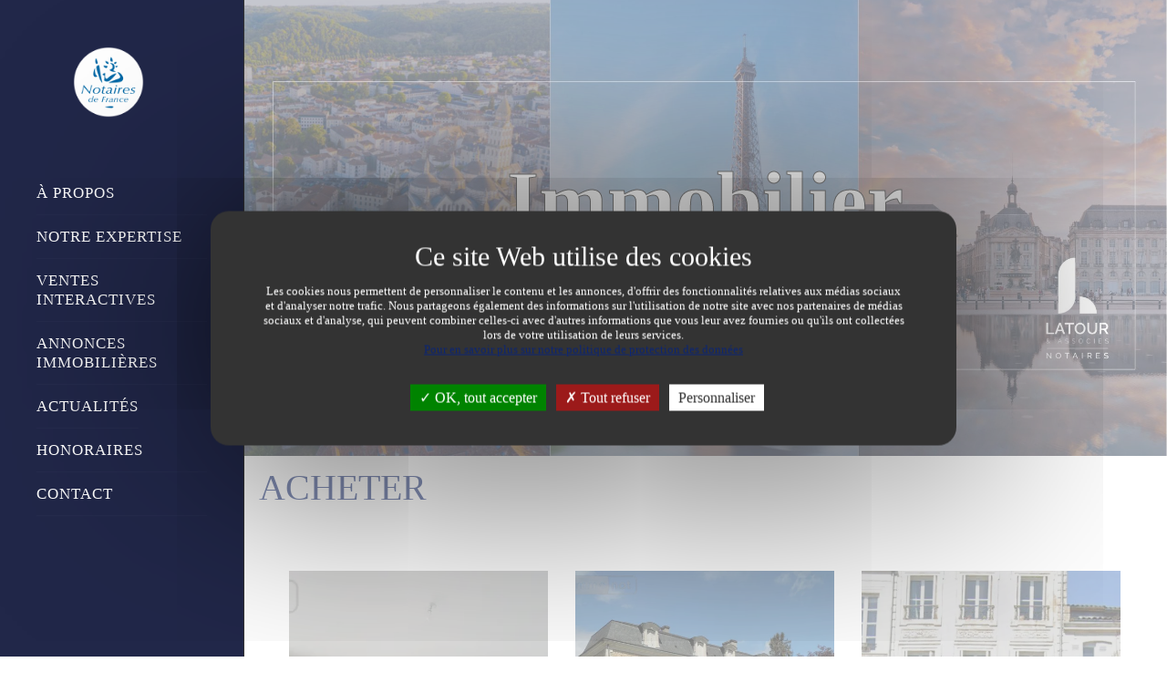

--- FILE ---
content_type: text/html;charset=UTF-8
request_url: https://www.immobilier-latour-notaires.fr/annonces-immobilieres.html
body_size: 6132
content:
<!DOCTYPE HTML>
<html lang="fr">

<head>
    
    <meta charset="utf-8" />
    <meta content="width=device-width, initial-scale=1, shrink-to-fit=no" name="viewport" />
    <meta content="telephone=no" name="format-detection" />

    
    <link href="https://fonts.googleapis.com/icon?family=Material+Icons" rel="stylesheet">
    <meta name="msapplication-TileColor" content="#9f00a7">
    <meta name="theme-color" content="#ffffff">
    <link rel="stylesheet" href="https://photos.notariat.services/resourcessn/resources/modele/savoie/custom/10363/permanents/content-page.css?version=17686821164641768682116464">
    <link rel="stylesheet" href="https://photos.notariat.services/resourcessn/resources/modele/savoie/custom/10363/permanents/style.css?version=17686821164641768682116464">
    <link rel="stylesheet" href="https://photos.notariat.services/resourcessn/resources/modele/savoie/custom/10363/permanents/input.css?version=17686821164641768682116464">
    <link rel="stylesheet" href="https://photos.notariat.services/resourcessn/resources/modele/savoie/custom/10363/permanents/header.css?version=17686821164641768682116464">
    <link rel="stylesheet" href="https://photos.notariat.services/resourcessn/resources/modele/savoie/custom/10363/permanents/style.css?version=17686821164641768682116464">
    <link rel="stylesheet" href="https://photos.notariat.services/resourcessn/resources/modele/savoie/custom/10363/permanents/button.css?version=17686821164641768682116464">
    <link rel="stylesheet" href="https://photos.notariat.services/resourcessn/resources/modele/savoie/custom/10363/permanents/responsive.css?version=17686821164641768682116464">
    <link rel="stylesheet" href="https://photos.notariat.services/resourcessn/resources/modele/savoie/custom/10363/permanents/footer.css?version=17686821164641768682116464">
    <link rel="stylesheet" href="https://photos.notariat.services/resourcessn/resources/modele/savoie/custom/10363/preload/style.css?version=17686821164641768682116464">
    <link rel="stylesheet" href="https://photos.notariat.services/resourcessn/resources/modele/savoie/custom/10363/progress/style.css?version=17686821164641768682116464">
    <link rel="stylesheet" href="https://photos.notariat.services/resourcessn/resources/modele/savoie/plugins/css/themify/themify-icons.css?v=1768682116464">
    <link rel="stylesheet" href="https://photos.notariat.services/resourcessn/resources/modele/savoie/plugins/css/fancy/fancybox.min.css?v=1768682116464">
    <link rel="stylesheet" href="https://photos.notariat.services/resourcessn/resources/modele/savoie/custom/10363/colors/button.css?version=17686821164641768682116464">
    <link rel="stylesheet" href="https://photos.notariat.services/resourcessn/resources/modele/savoie/custom/10363/colors/effects.css?version=17686821164641768682116464">
    <link rel="stylesheet" href="https://photos.notariat.services/resourcessn/resources/modele/savoie/custom/10363/colors/footer.css?version=17686821164641768682116464">
    <link rel="stylesheet" href="https://photos.notariat.services/resourcessn/resources/modele/savoie/custom/10363/colors/header.css?version=17686821164641768682116464">
    <link rel="stylesheet" href="https://photos.notariat.services/resourcessn/resources/modele/savoie/custom/10363/colors/preload.css?version=17686821164641768682116464">
    <link rel="stylesheet" href="https://photos.notariat.services/resourcessn/resources/modele/savoie/custom/10363/colors/progress.css?version=17686821164641768682116464">
    <link rel="stylesheet" href="https://photos.notariat.services/resourcessn/resources/modele/savoie/custom/10363/colors/style.css?version=17686821164641768682116464">
    <link rel="stylesheet" href="https://photos.notariat.services/resourcessn/resources/modele/savoie/css/permanents/calculettes.css?v=1768682116464">
    <link rel="stylesheet" href="https://photos.notariat.services/resourcessn/resources/modele/savoie/css/immobilier/list.css?v=1768682116464">
    <link rel="stylesheet" href="https://photos.notariat.services/resourcessn/resources/modele/savoie/css/homepage/searchbar.css?v=1768682116464">
    <link rel="stylesheet" href="https://fonts.googleapis.com/css2?family=Material+Symbols+Outlined:opsz,wght,FILL,GRAD@20..48,100..700,0..1,-50..200&icon_names=send" />

    



<link rel="stylesheet" href="https://photos.notariat.services/resourcessn/resources/css/popup.css?v=1768682116464">

<link rel="stylesheet" href="https://photos.notariat.services/resourcessn/resources/modele/savoie/css/additional.css?v=1768682116464">

<link rel="stylesheet" href="https://photos.notariat.services/resourcessn/resources/modele/savoie/css/custom/0000011050/custom.css?v=1768682116464">


    <script type="text/javascript"
        src="https://photos.notariat.services/resourcessn/resources/plugins/tarteaucitron.js-1.12.0/tarteaucitron.js?v=1768682116464"></script>
    
    <script>
        var tarteaucitronForceLanguage = 'fr';
        tarteaucitron.init({
            "privacyUrl": "", /* Privacy policy url */
            "hashtag": "#tarteaucitron", /* Open the panel with this hashtag */
            "cookieName": "tarteaucitron", /* Cookie name */
            "orientation": "middle", /* Banner position (top - bottom) */
            "showAlertSmall": false, /* Show the small banner on bottom right */
            "cookieslist": true, /* Show the cookie list */
            "closePopup": false, /* Show a close X on the banner */
            "showIcon": true, /* Show cookie icon to manage cookies */
            "iconPosition": "BottomLeft", /* BottomRight, BottomLeft, TopRight and TopLeft */
            "adblocker": false, /* Show a Warning if an adblocker is detected */
            "DenyAllCta": true, /* Show the deny all button */
            "AcceptAllCta": true, /* Show the accept all button when highPrivacy on */
            "highPrivacy": true, /* HIGHLY RECOMMANDED Disable auto consent */
            "handleBrowserDNTRequest": false, /* If Do Not Track == 1, disallow all */
            "removeCredit": false, /* Remove credit link */
            "moreInfoLink": true, /* Show more info link */
            "useExternalCss": false, /* If false, the tarteaucitron.css file will be loaded */
            "useExternalJs": false, /* If false, the tarteaucitron.js file will be loaded */
            "readmoreLink": "", /* Change the default readmore link */
            "mandatory": true, /* Show a message about mandatory cookies */
        });

        

        

        
        tarteaucitron.user.gtagUa = "G-DY15RZH15L";
        (tarteaucitron.job = tarteaucitron.job || []).push('gtag');
        

        

        
    </script>
    
        <meta name="google-site-verification" content="hub09Oha6DZos8b_0C5-jhr60tniByH8X--zZFbQdMA" />
    




<meta name="_csrf" content="3c7eab09-bf40-433a-83fc-dcfb2ea8592a" />
<meta name="_csrf_header" content="X-CSRF-TOKEN" />

<link rel="shortcut icon" href="https://photos.notariat.services/resourcessn/resources/favicons/favicon.ico"/>


<style>
    *:not(em):not(i):not(.fa):not(.fab):not(.material-icons){ font-family:  !important; }
</style>


        
    <title>Etude de SELAS LATOUR ET ASSOCIES, NOTAIRES  | Maisons et appartements à vendre en Dordogne</title>
    <meta name="description" content="Etude de SELAS LATOUR ET ASSOCIES, NOTAIRES , notaires à Périgueux (24). Annonces immobilières en Dordogne, maisons et appartements à vendre à Périgueux et dans sa région" />
    <link rel="canonical" href="https://www.immobilier-latour-notaires.fr/annonces-immobilieres.html" />

        <meta property="og:title" content="Etude de SELAS LATOUR ET ASSOCIES, NOTAIRES  | Maisons et appartements à vendre en Dordogne" />
<meta property="og:url" content="https://www.immobilier-latour-notaires.fr/annonces-immobilieres.html" />
<meta property="og:image" content="https://photos.notariat.services/resourcessn/resources/modele/default/assets/logo/notaires-de-france.png" />
<meta property="og:description" content="Etude de SELAS LATOUR ET ASSOCIES, NOTAIRES , notaires à Périgueux (24). Annonces immobilières en Dordogne, maisons et appartements à vendre à Périgueux et dans sa région" />

<link rel="stylesheet"
        href="https://photos.notariat.services/resourcessn/resources/modele/savoie/plugins/css/bootstrap/bootstrap.min.css?v=1768682116464">
<link rel="stylesheet"
        href="https://photos.notariat.services/resourcessn/resources/modele/savoie/custom/10363/permanents/style.css?version=17686821164641768682116464">
<link rel="stylesheet"
        href="https://photos.notariat.services/resourcessn/resources/modele/savoie/custom/10363/permanents/content-page.css?version=17686821164641768682116464">
<link rel="stylesheet"
        href="https://photos.notariat.services/resourcessn/resources/modele/savoie/custom/10363/error/style.css?version=17686821164641768682116464">
<link rel="stylesheet"
        href="https://photos.notariat.services/resourcessn/resources/modele/savoie/custom/10363/permanents/effect.css?version=17686821164641768682116464">
<link rel="stylesheet"
        href="https://photos.notariat.services/resourcessn/resources/modele/savoie/custom/10363/slider/slider.css?version=17686821164641768682116464">
<link rel="stylesheet"
        href="https://photos.notariat.services/resourcessn/resources/modele/savoie/custom/10363/homepage/slider.css?version=17686821164641768682116464">
<link rel="stylesheet"
        href="https://photos.notariat.services/resourcessn/resources/modele/savoie/plugins/css/owl-carousel/owl.carousel.min.css?v=1768682116464">
<link rel="stylesheet"
        href="https://photos.notariat.services/resourcessn/resources/modele/savoie/plugins/css/owl-carousel/owl.theme.default.min.css?v=1768682116464">

<link rel="stylesheet" href="https://photos.notariat.services/resourcessn/resources/modele/savoie/custom/10363/immobilier/old_list.css?version=17686821164641768682116464">
<link rel="stylesheet"
        href="https://photos.notariat.services/resourcessn/resources/modele/savoie/custom/10363/immobilier/_banner.css?version=17686821164641768682116464">
</head>


<body class="generalContainer">
    
    <a href="#" class="js-savoye-nav-toggle savoye-nav-toggle"><i></i></a>
    <aside id="savoye-aside">
    
    <div class="savoye-logo">
        <a class="animsition-link" href="/">
            <img alt="Logo notaire" style="transform: scale(1.3);overflow:inherit;" class="logo-img" src="https://photos.notariat.services/resourcessn/resources/modele/default/assets/logo/notaires-de-france-monochrome.png"></img>
        </a>
        <a class="animsition-link" href="/" style="margin-left: 25px;">
            
        </a>
    </div>
    
    <nav class="savoye-main-menu firstLevelMenuDesktop">
        <ul>
            <li class="menuDesktopElement">

                
                
                    <a class="animsition-link menuSelected" href="/">à propos</a>
                
            </li>
            <li class="menuDesktopElement">

                
                
                    <a class="animsition-link menuSelected" href="/nos-bureaux.html">Notre expertise</a>
                
            </li>
            <li class="menuDesktopElement">

                
                
                    <a class="animsition-link menuSelected" href="/vente-interactives-immobilieres/list-annonces.html">Ventes interactives</a>
                
            </li>
            <li class="menuDesktopElement">

                
                
                    <a class="animsition-link menuSelected" href="/annonces-immobilieres.html">Annonces immobilières</a>
                
            </li>
            <li class="menuDesktopElement menuDesktopElementHover">

                
                    <span class="animsition-link menuHoverDesktop menuSelected" data-toggle="dropdown" role="button" aria-haspopup="true" aria-expanded="false">Actualités</span>
                    <ul class="subMenuDesktopElements secondLevelMenuDesktop test savoye-sub">
                        <li class="subMenuDesktopElement">
                            <a class="menuSelectedSubMenu" href="/actualites-juridiques/droit-de-la-famille.html">Droit de la famille</a>
                        </li>
                        <li class="subMenuDesktopElement">
                            <a class="menuSelectedSubMenu" href="/actualites-juridiques/droit-de-l-immobilier.html">Droit de l&#39;immobilier</a>
                        </li>
                        <li class="subMenuDesktopElement">
                            <a class="menuSelectedSubMenu" href="/actualites-juridiques/mon-patrimoine.html">Patrimoine</a>
                        </li>
                    </ul>
                
                
            </li>
            <li class="menuDesktopElement">

                
                
                    <a class="animsition-link menuSelected" href="/tarif-honoraires.html">Honoraires</a>
                
            </li>
            <li class="menuDesktopElement">

                
                
                    <a class="animsition-link menuSelected" href="/contact.html">Contact</a>
                
            </li>
            <li class="menuDesktopElement reseauxSociaux">
                




            </li>
        </ul>
    </nav>
</aside>
    <div id="savoye-main">
        <section id="immobilierListContainer">
        
        <div class="slider-container">
    
    
        <div id="slider-carousel" class="owl-carousel">
            <div class="photo-banner h-resp-form"
                style="background-image: url(https://photos.notariat.services/resourcessn/resources/modele/savoie/10363/medias/latour1737987146146.jpg);">
            </div>
        </div>
    
    


    <div class="text-container text-center" style="padding-bottom: 25px;">
    <h1 class="banner-title">
        <span>Immobilier</span>
        <p class="banner-undertitle ">Trouvez le bien qui vous convient</p>
    </h1>
    
    
</div>
</div>





        <h2><span style="font-size: 30pt; text-align: center;"><span style="color: #0d2673;">&nbsp; ACHETER</span></span></h2>
        

        <div class="services-feat section-padding">
            
            
            <div class="container-5">
                <div class="row">
                    <div class="col-sm-12 col-md-6 col-lg-4 col-xl-3">
    <div class="square-flip">
        <div class="square bg-img"
            data-background="https://cdn-immonot.notariat.services/vignette-600/jpg/w17563699627218654_1756826646988/image.webp">
            <div class="square-container d-flex align-items-center justify-content-center">
                <div class="box-title">
                    <h4 class="box-title-libelle">Achat - Appartement</h4>
                    <hr>
                    <h5 class="box-title-place">Périgueux, 24000</h5>
                </div>
            </div>
            <div class="flip-overlay"></div>
        </div>
        <div class="square2">
            <div class="square-container2">
                <p class="m-0">Achat - Appartement</p>
                <h4>Périgueux, 24000</h4>
                <p>91.15m<sup>2</sup></p>
                <p>3 pi&egrave;ces</p>
                <p class="price-list">265 000 &euro; </p>
                <div class="btn-line">
                    <a href="/annonces-immobilieres/annonce/0000011050__w17563699627218654/appartement-a-vendre-perigueux-2400091m2-3pieces.html">
                        Voir le bien
                    </a>
                </div>
            </div>
        </div>
    </div>
</div><div class="col-sm-12 col-md-6 col-lg-4 col-xl-3">
    <div class="square-flip">
        <div class="square bg-img"
            data-background="https://cdn-immonot.notariat.services/vignette-600/jpg/w16812926900104840_1683289417486/image.webp">
            <div class="square-container d-flex align-items-center justify-content-center">
                <div class="box-title">
                    <h4 class="box-title-libelle">Achat - Propriété</h4>
                    <hr>
                    <h5 class="box-title-place">Annesse-et-Beaulieu, 24430</h5>
                </div>
            </div>
            <div class="flip-overlay"></div>
        </div>
        <div class="square2">
            <div class="square-container2">
                <p class="m-0">Achat - Propriété</p>
                <h4>Annesse-et-Beaulieu, 24430</h4>
                <p>314.0m<sup>2</sup></p>
                <p>8 pi&egrave;ces</p>
                <p class="price-list">888 000 &euro; </p>
                <div class="btn-line">
                    <a href="/annonces-immobilieres/annonce/0000011050__w16812926900104840/propriete-a-vendre-annesse-et-beaulieu-24430314m2-8pieces.html">
                        Voir le bien
                    </a>
                </div>
            </div>
        </div>
    </div>
</div><div class="col-sm-12 col-md-6 col-lg-4 col-xl-3">
    <div class="square-flip">
        <div class="square bg-img"
            data-background="https://cdn-immonot.notariat.services/vignette-600/jpg/w16394701823961777_1639477301638/image.webp">
            <div class="square-container d-flex align-items-center justify-content-center">
                <div class="box-title">
                    <h4 class="box-title-libelle">Achat - Immeuble</h4>
                    <hr>
                    <h5 class="box-title-place">Bordeaux, 33000</h5>
                </div>
            </div>
            <div class="flip-overlay"></div>
        </div>
        <div class="square2">
            <div class="square-container2">
                <p class="m-0">Achat - Immeuble</p>
                <h4>Bordeaux, 33000</h4>
                <p>524.0m<sup>2</sup></p>
                
                <p class="price-list">5 175 000 &euro; </p>
                <div class="btn-line">
                    <a href="/annonces-immobilieres/annonce/0000011050__w16394701823961777/immeuble-a-vendre-bordeaux-33000524m2.html">
                        Voir le bien
                    </a>
                </div>
            </div>
        </div>
    </div>
</div><div class="col-sm-12 col-md-6 col-lg-4 col-xl-3">
    <div class="square-flip">
        <div class="square bg-img"
            data-background="https://cdn-immonot.notariat.services/vignette-600/jpg/w17661570313286906_1766413197783/image.webp">
            <div class="square-container d-flex align-items-center justify-content-center">
                <div class="box-title">
                    <h4 class="box-title-libelle-extra">Achat - Terrain de loisirs - bois - Etang</h4>
                    <hr>
                    <h5 class="box-title-place">La Chapelle, 03300</h5>
                </div>
            </div>
            <div class="flip-overlay"></div>
        </div>
        <div class="square2">
            <div class="square-container2">
                <p class="m-0">Achat - Terrain de loisirs - bois - Etang</p>
                <h4>La Chapelle, 03300</h4>
                
                
                <p class="price-list">Nous consulter</p>
                <div class="btn-line">
                    <a href="/annonces-immobilieres/annonce/0000011050__w17661570313286906/terrain-de-loisirs-bois-etang-a-vendre-la-chapelle-03300.html">
                        Voir le bien
                    </a>
                </div>
            </div>
        </div>
    </div>
</div><div class="col-sm-12 col-md-6 col-lg-4 col-xl-3">
    <div class="square-flip">
        <div class="square bg-img"
            data-background="https://cdn-immonot.notariat.services/vignette-600/jpg/w16759512140269763_1740679204564/image.webp">
            <div class="square-container d-flex align-items-center justify-content-center">
                <div class="box-title">
                    <h4 class="box-title-libelle">Achat - Terrain à bâtir</h4>
                    <hr>
                    <h5 class="box-title-place">Arsac, 33460</h5>
                </div>
            </div>
            <div class="flip-overlay"></div>
        </div>
        <div class="square2">
            <div class="square-container2">
                <p class="m-0">Achat - Terrain à bâtir</p>
                <h4>Arsac, 33460</h4>
                <p>414.0m<sup>2</sup></p>
                
                <p class="price-list">165 000  &euro; </p>
                <div class="btn-line">
                    <a href="/annonces-immobilieres/annonce/0000011050__w16759512140269763/terrain-a-batir-a-vendre-arsac-33460414m2.html">
                        Voir le bien
                    </a>
                </div>
            </div>
        </div>
    </div>
</div><div class="col-sm-12 col-md-6 col-lg-4 col-xl-3">
    <div class="square-flip">
        <div class="square bg-img"
            data-background="https://cdn-immonot.notariat.services/vignette-600/jpg/w16824116287428188_1719299275464/image.webp">
            <div class="square-container d-flex align-items-center justify-content-center">
                <div class="box-title">
                    <h4 class="box-title-libelle">Achat - Maison</h4>
                    <hr>
                    <h5 class="box-title-place">Savignac-les-Églises, 24420</h5>
                </div>
            </div>
            <div class="flip-overlay"></div>
        </div>
        <div class="square2">
            <div class="square-container2">
                <p class="m-0">Achat - Maison</p>
                <h4>Savignac-les-Églises, 24420</h4>
                <p>133.0m<sup>2</sup></p>
                <p>6 pi&egrave;ces</p>
                <p class="price-list">149 000 &euro; </p>
                <div class="btn-line">
                    <a href="/annonces-immobilieres/annonce/0000011050__w16824116287428188/maison-a-vendre-savignac-les-eglises-24420133m2-6pieces.html">
                        Voir le bien
                    </a>
                </div>
            </div>
        </div>
    </div>
</div><div class="col-sm-12 col-md-6 col-lg-4 col-xl-3">
    <div class="square-flip">
        <div class="square bg-img"
            data-background="https://cdn-immonot.notariat.services/vignette-600/jpg/w16946758315993474_1736853135302/image.webp">
            <div class="square-container d-flex align-items-center justify-content-center">
                <div class="box-title">
                    <h4 class="box-title-libelle">Achat - Propriété</h4>
                    <hr>
                    <h5 class="box-title-place">Sorges-et-Ligueux-en-Périgord, 24420</h5>
                </div>
            </div>
            <div class="flip-overlay"></div>
        </div>
        <div class="square2">
            <div class="square-container2">
                <p class="m-0">Achat - Propriété</p>
                <h4>Sorges-et-Ligueux-en-Périgord, 24420</h4>
                <p>900.0m<sup>2</sup></p>
                <p>14 pi&egrave;ces</p>
                <p class="price-list">1 144 000 &euro; </p>
                <div class="btn-line">
                    <a href="/annonces-immobilieres/annonce/0000011050__w16946758315993474/propriete-a-vendre-sorges-et-ligueux-en-perigord-24420900m2-14pieces.html">
                        Voir le bien
                    </a>
                </div>
            </div>
        </div>
    </div>
</div><div class="col-sm-12 col-md-6 col-lg-4 col-xl-3">
    <div class="square-flip">
        <div class="square bg-img"
            data-background="https://cdn-immonot.notariat.services/vignette-600/jpg/w17138648988648998_1713865526263/image.webp">
            <div class="square-container d-flex align-items-center justify-content-center">
                <div class="box-title">
                    <h4 class="box-title-libelle">Achat - Terrain à bâtir</h4>
                    <hr>
                    <h5 class="box-title-place">Antonne-et-Trigonant, 24420</h5>
                </div>
            </div>
            <div class="flip-overlay"></div>
        </div>
        <div class="square2">
            <div class="square-container2">
                <p class="m-0">Achat - Terrain à bâtir</p>
                <h4>Antonne-et-Trigonant, 24420</h4>
                <p>6500.0m<sup>2</sup></p>
                
                <p class="price-list">233 200 &euro; </p>
                <div class="btn-line">
                    <a href="/annonces-immobilieres/annonce/0000011050__w17138648988648998/terrain-a-batir-a-vendre-antonne-et-trigonant-244206500m2.html">
                        Voir le bien
                    </a>
                </div>
            </div>
        </div>
    </div>
</div><div class="col-sm-12 col-md-6 col-lg-4 col-xl-3">
    <div class="square-flip">
        <div class="square bg-img"
            data-background="https://cdn-immonot.notariat.services/vignette-600/jpg/w17637135096642800_1763717531530/image.webp">
            <div class="square-container d-flex align-items-center justify-content-center">
                <div class="box-title">
                    <h4 class="box-title-libelle">Achat - Maison</h4>
                    <hr>
                    <h5 class="box-title-place">Champcevinel, 24750</h5>
                </div>
            </div>
            <div class="flip-overlay"></div>
        </div>
        <div class="square2">
            <div class="square-container2">
                <p class="m-0">Achat - Maison</p>
                <h4>Champcevinel, 24750</h4>
                <p>90.0m<sup>2</sup></p>
                <p>4 pi&egrave;ces</p>
                <p class="price-list">174 000 &euro; </p>
                <div class="btn-line">
                    <a href="/annonces-immobilieres/annonce/0000011050__w17637135096642800/maison-a-vendre-champcevinel-2475090m2-4pieces.html">
                        Voir le bien
                    </a>
                </div>
            </div>
        </div>
    </div>
</div>
                </div>
            </div>
        </div>



    </section>
        
        <div class="preloader-bg"></div>
        <div id="preloader">
            <div id="preloader-status">
                <div class="preloader-position loader"> <span></span> </div>
            </div>
        </div>
        
        <div class="progress-wrap cursor-pointer">
            <svg class="progress-circle svg-content" width="100%" height="100%" viewBox="-1 -1 102 102">
            <path d="M50,1 a49,49 0 0,1 0,98 a49,49 0 0,1 0,-98" />
        </svg>
        </div>
        
        
        <div id="newsletterContainer">
            <div id="animsition" class="backgroundFirstColor newsletterElementsContainer">
    <div class="maxElementContainer container">
        <div class="newsletterElements">
            <div class="newsletterTitle animatable fadeInUp" data-animate-in="up">
                <h2 class="section-headline"><span style="font-size: 18pt; color: #0d2673;"><strong>Newsletter</strong></span></h2>
            </div>
            <div class="newsletterParagraph animatable fadeInUp" data-animate-in="up">
                <h3 class="nlt__subheadline"><span style="font-size: 14pt;">Consultez les derni&egrave;res informations immobili&egrave;res, juridiques et fiscales. Recevez gratuitement notre newsletter juridique.</span></h3>
            </div>
            <form>
                <input type="hidden" name="_csrf" value="3c7eab09-bf40-433a-83fc-dcfb2ea8592a" />
                <input type="hidden" name="g-recaptcha-response" value="" class="recaptchaInputToken" />

                <div class="messageSuccess" id="subscribeNewsletterMessageSuccess"></div>
                <div class="messageError" id="subscribeNewsletterMessageError"></div>

                <div class="form-group animatable fadeInUp" data-animate-in="up">
                    <div class="inputNewsletterContainer">
                        <div class="newsletterButtonInformationsRGPDContainer" title="Comprendre la protection de la vie priv&eacute;e">
                            <span class="material-icons">info</span>
                        </div>
                        <input type="email" class="form-control" id="email" placeholder="Entrez votre adresse mail" />
                    </div>
                    <button id="btnSubscribeNewsletter" class="btn formSendButton flat-btn flat-btn" type="button">Envoyer</button>
                </div>
            </form>
            <div id="modalRGPD">
                <div class="newsletterBlocInformationsRGPD">
                    <div class="closeModalRGPD">
                        <span class="material-icons">cancel</span>
                    </div>
                    <div class="modalRGPD">
                        <div class="titleElement">
                            <span>Informations</span>
                        </div>
                    </div>
                    <div class="rgpdText">Votre adresse email est collect&eacute;e avec votre consentement et est destin&eacute;e &agrave; SELAS LATOUR ET ASSOCIES, NOTAIRES en sa qualit&eacute; de responsable du traitement. <br>
Votre adresse email est collect&eacute;e afin de vous transmettre notre newsletter sur les derni&egrave;res informations immobili&egrave;res, juridiques et fiscales. Nous conservons votre adresse email jusqu'&agrave; ce que vous vous d&eacute;sabonniez de notre newsletter. <br><br>
Conform&eacute;ment &agrave; la loi "informatique et libert&eacute;s" et au RGPD, vous pouvez exercer vos droits d'opposition, d'acc&egrave;s, de rectification, d'effacement, de limitation et de portabilit&eacute; en effectuant une demande &agrave; l'adresse suivante : <a href="mailto:cil@notaires.fr" class="u-link">cil@notaires.fr</a>. Vous pouvez &eacute;galement adresser une r&eacute;clamation aupr&egrave;s de la CNIL directement via son site internet <a href="https://www.cnil.fr" target="_blank" rel="noopener noreferrer" class="u-link">https://www.cnil.fr</a></div>
                </div>
            </div>
        </div>
    </div>
</div>
        </div>
        
        
        <div id="footerContainer">
            
<div class="topbanner-footer">
    <div class="section-padding banner-img valign bg-img" data-overlay-darkgray="1" style="background-image: url(https://photos.notariat.services/resourcessn/resources/modele/savoie/10363/medias/footer-latour1697535968894.jpg)">
        <div class="container">
            <div class="row">
                <div class="col-md-12 mb-30 text-left caption">
                    
                </div>
            </div>
            <div class="row">
                <div class="col-md-4">
                    
                    
                </div>
                <div class="col-md-4">
                    
                    
                </div>
                <div class="col-md-4 t-a-right">
                    
                    
                    </p>
                </div>
            </div>
        </div>
    </div>
</div>

<footer class="main-footer dark">
    <div class="sub-footer">
        <div class="container">
            <div class="row">
                <div class="col-md-3">
                    
                    <div class="text-left links">
                        <span>© 2026</span> |
                        <a href="https://www.notariat-services.com/" target="_blank">Notariat Services</a>
                        
                    </div>
                </div>
                <div class="col-md-3">
                    <div class="text-center links">
                        <p class="links">
                            




                        </p>
                    </div>
                </div>
                <div class="col-md-3">
                    <div class="text-right links">
                        
                        <p class="links">
                            <a href="/mentions-legales.html">Mentions légales </a>
                            <a href="/plan-du-site.html">Plan du site</a>
                            
                        </p>
                    </div>
                </div>
            </div>
        </div>
    </div>
</footer>
        </div>
    </div>
    <script src="https://photos.notariat.services/resourcessn/resources/modele/savoie/js/plugins/jquery/jquery.min.js?v=1768682116464"></script>
    <script src="https://photos.notariat.services/resourcessn/resources/modele/savoie/js/plugins/imagesloaded/imagesloaded.pkgd.min.js?v=1768682116464"></script>
    <script src="https://photos.notariat.services/resourcessn/resources/modele/savoie/js/plugins/fancy/jquery.fancybox.min.js?v=1768682116464"></script>
    <script src="https://photos.notariat.services/resourcessn/resources/modele/savoie/js/permanent/modal_rgpd.js?v=1768682116464"></script>
    <script src="https://photos.notariat.services/resourcessn/resources/modele/savoie/js/custom/custom.js?v=1768682116464"></script>
    <script type="module" data-error-message="Une erreur est survenue." src="https://photos.notariat.services/resourcessn/resources/js/information/subscribeNewsletter.js?v=1768682116464"></script>
    <script type="text/javascript" src="https://photos.notariat.services/resourcessn/resources/js/recaptcha.js?v=1768682116464"></script>
    <script>
        document.querySelectorAll('.zone-edition').forEach(el => {
            el.addEventListener('click', function(event) {
                event.stopPropagation();
            });
        });
    </script>
    <script src="https://photos.notariat.services/resourcessn/resources/js/csrfToken.js?v=1768682116464"></script>









<script type='application/ld+json'>
    {
      "@context": "http://www.schema.org",
      "@type": "LocalBusiness",
      "name": "SELAS LATOUR ET ASSOCIES, NOTAIRES",
      "url": "https://www.immobilier-latour-notaires.fr",
      "address": {
        "@type": "PostalAddress",
        "streetAddress": "27 rue Gambetta",
        "postalCode": "24000",
        "addressLocality": "Périgueux"
      },
      "contactPoint": {
        "@type": "ContactPoint",
        "telephone": "05.53.08.77.77",
        "email": "lp24@notaires.fr"
      },
      "geo": {
        "@type": "GeoCoordinates",
        "latitude": "45.1860984",
        "longitude": "0.7174366"
      }
    }
</script>
    
        <script
            src="https://photos.notariat.services/resourcessn/resources/modele/savoie/js/plugins/scrollit/scrollIt.min.js?v=1768682116464"></script>
        <script
            src="https://photos.notariat.services/resourcessn/resources/modele/savoie/js/plugins/YouTubePopUp/YouTubePopUp.js?v=1768682116464"></script>
        <script
            src="https://photos.notariat.services/resourcessn/resources/modele/savoie/js/plugins/owlCarousel/owl.carousel.min.js?v=1768682116464"></script>
        <script
            src="https://photos.notariat.services/resourcessn/resources/modele/savoie/js/plugins/waypoint/jquery.waypoints.min.js?v=1768682116464"></script>
        <script
            src="https://photos.notariat.services/resourcessn/resources/modele/savoie/js/plugins/isotope/jquery.isotope.v3.0.2.js?v=1768682116464"></script>
        <script
            src="https://photos.notariat.services/resourcessn/resources/modele/savoie/js/plugins/popper/popper.min.js?v=1768682116464"></script>
        <script
            src="https://photos.notariat.services/resourcessn/resources/modele/savoie/js/plugins/stellar/jquery.stellar.min.js?v=1768682116464"></script>
        <script data-slider-ranges="{&quot;surfaceHabitableMax&quot;:7000.0,&quot;surfaceTerrainDoubleMax&quot;:200000.0,&quot;prixMax&quot;:6000000.0}"
            src="https://photos.notariat.services/resourcessn/resources/modele/savoie/js/custom/search-immo.js?v=1768682116464"></script>
        <script>
            search.init();
        </script>
    

</body>

</html>

--- FILE ---
content_type: text/css
request_url: https://photos.notariat.services/resourcessn/resources/modele/savoie/custom/10363/permanents/content-page.css?version=17686821164641768682116464
body_size: -635
content:
#savoye-main{width:79.2%;float:right;-webkit-transition:0.5s;-o-transition:0.5s;transition:0.5s}@media screen and (max-width: 1200px){#savoye-main{width:70%}}@media screen and (max-width: 768px){#savoye-main{width:100%}.container{padding-right:30px;padding-left:30px}}#savoye-main-menu{margin-bottom:90px}


--- FILE ---
content_type: text/css
request_url: https://photos.notariat.services/resourcessn/resources/modele/savoie/custom/10363/permanents/style.css?version=17686821164641768682116464
body_size: 1412
content:
@import url("https://fonts.googleapis.com/css2?family=Khand:wght@300;400;500;600;700&display=swap");html,body{-moz-osx-font-smoothing:grayscale;-webkit-font-smoothing:antialiased;-moz-font-smoothing:antialiased;font-smoothing:antialiased}*{margin:0;padding:0;-webkit-box-sizing:border-box;box-sizing:border-box;outline:none;list-style:none;word-wrap:break-word}body{font-family:'Khand', sans-serif !important;font-size:17px;font-weight:400;line-height:1.75em;overflow-x:hidden !important}p{font-family:'Khand', sans-serif;font-size:17px;font-weight:400;line-height:1.75em;margin-bottom:20px;letter-spacing:0.25px}h1,h2,h3,h4,h5,h6{font-family:'Khand', sans-serif;font-weight:400;line-height:1.25em;margin:0 0 20px 0}h1{font-size:60px}h2{font-size:50px}h3{font-size:40px}h4{font-size:30px}h5{font-size:20px}h6{font-size:17px}img{width:100%;height:auto}img{-webkit-transition:all 0.5s;-o-transition:all 0.5s;transition:all 0.5s}span,a,a:hover{display:inline-block;text-decoration:none}a{border-bottom:1px solid transparent}b{font-weight:400}.mb-15{margin-bottom:15px}.mb-30{margin-bottom:30px}.mb-60{margin-bottom:60px}.mt-15{margin-top:15px}.mt-20{margin-top:20px}.mt-30{margin-top:30px}.mt-60{margin-top:60px}.mt-90{margin-top:90px}button,input,optgroup,select,textarea{font-family:'Khand', sans-serif}.o-hidden{overflow:hidden}.position-re{position:relative}.full-width{width:100%}.bg-img{background-size:cover;background-repeat:no-repeat;background-position:center}.bg-img2{background-size:contain;background-repeat:no-repeat;background-position:left}.bg-fixed{background-attachment:fixed}.pattern{background-repeat:repeat;background-size:auto}.bold{font-weight:500}.count{font-family:'Khand', sans-serif}.valign{display:-webkit-box;display:-ms-flexbox;display:flex;-webkit-box-align:center;-ms-flex-align:center;align-items:center}.v-middle{position:absolute;width:100%;top:50%;left:0;-webkit-transform:translate(0%, -50%);transform:translate(0%, -50%);z-index:1000}.v-bottom{position:absolute;width:100%;bottom:5%;left:0;-webkit-transform:translate(0%, -5%);transform:translate(0%, -5%)}.js .animate-box{opacity:0}.line-vr-section{position:relative;margin:-37px auto;border:0;border-left:1px solid;width:2px;height:75px;z-index:10}hr{margin-top:5px;margin-bottom:30px;border:0}.container{padding-right:60px;padding-left:60px}::-webkit-selection{background:rgba(0,0,0,0.1)}::-moz-selection{background:rgba(0,0,0,0.1)}::selection{background:rgba(0,0,0,0.1)}::-webkit-scrollbar{width:0px}.owl-theme .owl-nav.disabled+.owl-dots{margin-top:30px;margin-bottom:30px}.owl-theme .owl-dots .owl-dot{position:relative;background-color:transparent;-webkit-border-radius:50%;-moz-border-radius:50%;border-radius:50%;margin:0 4px;padding:0;width:24px;height:24px;line-height:24px;border:1px solid rgba(255,255,255,0.1);display:inline-block;text-align:center;transition:all 0.3s linear;-webkit-transition:all 0.3s linear;-moz-transition:all 0.3s linear;-o-transition:all 0.3s linear;-ms-transition:all 0.3s linear}.owl-theme .owl-dots .owl-dot span{width:4px;height:4px;margin:0;background:rgba(255,255,255,0.8);position:absolute;top:50%;left:50%;transform:translate(-50%, -50%)}.owl-theme .owl-dots .owl-dot:focus{outline:none}@media (max-width: 992px){.owl-theme .owl-nav.disabled+.owl-dots{bottom:0}}.section-padding{padding:40px 0}.section-title{font-size:50px;font-weight:500;line-height:1em;font-family:'Khand', sans-serif;text-transform:uppercase;position:relative;margin-bottom:20px;letter-spacing:0.5px}.section-subtitle{font-family:'Khand', sans-serif;font-size:17px;font-weight:400;margin-bottom:5px;text-transform:uppercase;letter-spacing:4px;align-items:center;display:inline-flex}.section-subtitle::before{position:relative;top:0px;content:'';width:40px;height:1px;margin-right:15px}#savoye-page{width:100%;overflow:hidden;position:relative}[class^="ti-"],[class*=" ti-"]{font-size:32px}.slider-box-content.box-up{margin-top:-132px}#contactContainer .contact .col-md-5 a:hover{border:none !important}#calculHonoraires .c-formulaire{margin-top:20px}#c-result-frais .c-result-title{margin-top:30px}#c-result-frais .graphResult .itemResult .itemResultTitle{font-weight:bold}.changeHoursText span{vertical-align:middle}#competencesElements .testimonials .col-md-12{margin:1.5em 0;padding:0;-moz-column-gap:1.5em;-webkit-column-gap:1.5em;column-gap:1.5em;-moz-column-count:2;-webkit-column-count:2;column-count:2}@media screen and (max-width: 610px){#competencesElements .testimonials .col-md-12{-moz-column-count:1;-webkit-column-count:1;column-count:1}}#competencesElements .testimonials .col-md-12 .item-box{display:inline-block;border:1px solid;margin-bottom:20px;text-align:center}#competencesElements .testimonials .col-md-12 .item-box .quote img{width:150px;padding:10px 0;overflow:hidden}#competencesElements .testimonials .col-md-12 .item-box .info h6{margin-top:10px}#competencesElements .testimonials .col-md-12 .item-box p{padding:0 20px}#competencesElements .testimonials .col-md-12 .item-box ul{display:inline-block}#competencesElements .testimonials .col-md-12 .item-box ul li{list-style-type:circle;text-align:left}#newsletterContainer{background:#E5E5E5}#newsletterContainer .newsletterElements{padding-top:20px;padding-bottom:20px}#newsletterContainer .newsletterElements .form-group{width:50%;margin:20px auto 0;display:flex;align-items:baseline;text-align:left}@media screen and (max-width: 950px){#newsletterContainer .newsletterElements .form-group{width:100%}}#newsletterContainer .newsletterElements .form-group #btnSubscribeNewsletter{margin-left:15px}#newsletterContainer .newsletterElements .form-group .form-control{background:transparent;outline:none}#newsletterContainer .newsletterElements .form-group .form-control:focus{-webkit-appearance:none}#newsletterContainer .newsletterElements .form-group .inputNewsletterContainer{width:100%;position:relative}#newsletterContainer .newsletterElements .form-group .inputNewsletterContainer .newsletterButtonInformationsRGPDContainer{position:absolute;right:0;top:12px;vertical-align:middle;line-height:0;cursor:pointer}#newsletterContainer .newsletterElements #modalRGPD{display:none;background:rgba(255,255,255,0.7);position:fixed;left:0;right:0;top:0;bottom:0;z-index:9999}#newsletterContainer .newsletterElements #modalRGPD .newsletterBlocInformationsRGPD{position:fixed;top:50%;left:50%;z-index:999;transform:translate(-50%, -50%);background:#fff;padding:10px;border-radius:10px;box-shadow:0px 0px 11px rgba(0,0,0,0.5)}@media screen and (max-width: 600px){#newsletterContainer .newsletterElements #modalRGPD .newsletterBlocInformationsRGPD{top:0;left:0;transform:none;bottom:0;border-radius:0}}#newsletterContainer .newsletterElements #modalRGPD .newsletterBlocInformationsRGPD .closeModalRGPD{position:absolute;right:5px;top:5px;cursor:pointer}#newsletterContainer .newsletterElements #modalRGPD .newsletterBlocInformationsRGPD .titleElement{margin-top:10px;text-align:center;font-weight:bold;text-transform:uppercase}.actualiteDetailBackElement a span{vertical-align:middle}.ns-office .office__name{font-size:1.5rem;margin-bottom:20px}.ns-office .office__address{font-size:1.3rem}.ns-office .office__actions{margin-bottom:40px}.ns-office .office__actions .btn a{color:#fff !important}.space-between{justify-content:space-between}


--- FILE ---
content_type: text/css
request_url: https://photos.notariat.services/resourcessn/resources/modele/savoie/custom/10363/permanents/input.css?version=17686821164641768682116464
body_size: -223
content:
input[type="password"]:focus,input[type="email"]:focus,input[type="text"]:focus,input[type="file"]:focus,input[type="radio"]:focus,input[type="checkbox"]:focus,textarea:focus{outline:none}input[type="password"],input[type="email"],input[type="text"],input[type="file"],textarea{max-width:100%;margin-bottom:10px;padding:10px 0;height:auto;background-color:transparent;-webkit-box-shadow:none;box-shadow:none;border-width:0 0 1px;border-style:solid;display:block;width:100%;line-height:1.5em;font-family:'Khand', sans-serif;font-size:17px;font-weight:400;background-image:none;border-color:ease-in-out .15s, box-shadow ease-in-out .15s}input:focus,textarea:focus{border-bottom-width:1px}input[type="submit"],input[type="reset"],input[type="button"],button{text-shadow:none;-webkit-box-shadow:none;box-shadow:none;line-height:1.75em;-webkit-transition:background-color .15s ease-out;transition:background-color .15s ease-out;border:1px solid transparent}input[type="submit"]:hover,input[type="reset"]:hover,input[type="button"]:hover,button:hover{color:#fff;border:1px solid transparent}select{padding:10px;border-radius:5px}th,tr,td{padding:10px 0}input[type="radio"],input[type="checkbox"]{display:inline}::-webkit-input-placeholder{font-size:17px;font-weight:400}::-moz-placeholder{opacity:1}


--- FILE ---
content_type: text/css
request_url: https://photos.notariat.services/resourcessn/resources/modele/savoie/custom/10363/permanents/header.css?version=17686821164641768682116464
body_size: 1036
content:
body.offcanvas{overflow-x:hidden}body.offcanvas #savoye-aside{-moz-transform:translateX(0);-webkit-transform:translateX(0);-ms-transform:translateX(0);-o-transform:translateX(0);transform:translateX(0);width:270px;z-index:999;position:fixed}body.offcanvas #savoye-main,body.offcanvas .savoye-nav-toggle{top:0;-moz-transform:translateX(270px);-webkit-transform:translateX(270px);-ms-transform:translateX(270px);-o-transform:translateX(270px);transform:translateX(270px)}#savoye-main-menu{margin-bottom:90px}.savoye-nav-toggle{cursor:pointer;text-decoration:none}.savoye-nav-toggle:hover,.savoye-nav-toggle:focus,.savoye-nav-toggle:active{outline:none;border-bottom:none !important}.savoye-nav-toggle i{position:relative;display:-moz-inline-stack;display:inline-block;zoom:1;width:20px;height:1px;font:bold 14px/.4 Helvetica;text-transform:uppercase;text-indent:-55px;-webkit-transition:all .2s ease-out;-o-transition:all .2s ease-out;transition:all .2s ease-out;top:-5px}.savoye-nav-toggle i::before,.savoye-nav-toggle i::after{content:'';width:20px;height:1px;position:absolute;left:0;-webkit-transition:0.2s;-o-transition:0.2s;transition:0.2s}.savoye-nav-toggle.dark i{position:relative;-webkit-transition:all .2s ease-out;-o-transition:all .2s ease-out;transition:all .2s ease-out}.savoye-nav-toggle.dark i::before,.savoye-nav-toggle.dark i::after{-webkit-transition:0.2s;-o-transition:0.2s;transition:0.2s}.savoye-nav-toggle i::before{top:-7px}.savoye-nav-toggle i::after{bottom:-7px}.savoye-nav-toggle:hover i::before{top:-10px}.savoye-nav-toggle:hover i::after{bottom:-10px}.savoye-nav-toggle.active i{background:transparent}.savoye-nav-toggle.active i::before{top:0;-webkit-transform:rotateZ(45deg);-moz-transform:rotateZ(45deg);-ms-transform:rotateZ(45deg);-o-transform:rotateZ(45deg);transform:rotateZ(45deg)}.savoye-nav-toggle.active i::after{bottom:0;-webkit-transform:rotateZ(-45deg);-moz-transform:rotateZ(-45deg);-ms-transform:rotateZ(-45deg);-o-transform:rotateZ(-45deg);transform:rotateZ(-45deg)}.savoye-nav-toggle{position:fixed;left:0px;top:0px;z-index:9999;cursor:pointer;opacity:1;visibility:hidden;padding:11px 15px;-webkit-transition:0.5s;-o-transition:0.5s;transition:0.5s;margin:15px 30px;border-radius:50%}@media screen and (max-width: 768px){#savoye-main-menu{margin-bottom:60px}.savoye-nav-toggle{opacity:1;visibility:visible}}.header{min-height:100vh;overflow:hidden;position:relative}.menuDesktopElement a{color:#fff !important}.menuDesktopElement a:hover{border:none !important;color:#fff !important}.menuDesktopElement.menuDesktopElementHover:hover .subMenuDesktopElements{display:block !important}.header .caption .o-hidden{display:inline-block}.header .caption h2{font-weight:400;font-size:30px}.header .caption h6{font-family:'Khand', sans-serif;font-size:17px;font-weight:400;text-align:left;margin-bottom:10px;-webkit-animation-delay:.3s;animation-delay:.3s;text-transform:uppercase;letter-spacing:4px;align-items:center;display:inline-flex}.header .caption h6::before{position:relative;top:0px;content:'';width:30px;height:1px;margin-right:15px}.header .caption h1{position:relative;font-family:'Khand', sans-serif;font-size:95px;font-weight:500;line-height:1.1em;text-transform:uppercase;-webkit-animation-delay:.5s;animation-delay:.5s;margin-bottom:0}.header .caption p{font-size:17px;margin-bottom:0;-webkit-animation-delay:.7s;animation-delay:.7s;margin-right:15px}.header .caption p span{letter-spacing:5px;text-transform:uppercase;margin:0 5px;padding-right:14px;position:relative}.header .caption p span:last-child{padding:0}.header .caption p span:last-child:after{display:none}.header .caption p span:after{content:'';width:7px;height:7px;border-radius:50%;position:absolute;top:10px;right:0;opacity:.5}.header .caption .btn{margin-top:20px;margin-bottom:20px;-webkit-animation-delay:.9s;animation-delay:.9s}.header .social a{font-size:20px;margin:10px 15px}.banner-header{height:70vh;background-attachment:inherit;background-position:top}.banner-header h6{font-size:20px;font-weight:400;margin-bottom:10px}.banner-header h6 i{margin:0 15px;font-size:10px}.banner-header h5{font-size:18px;font-family:'Khand', sans-serif;font-weight:400;margin-bottom:20px}.banner-header h1{font-size:70px;font-weight:500;position:relative;text-transform:uppercase;margin-bottom:0}.banner-header p{margin-bottom:0}@media screen and (max-width: 767px){.banner-header h6{font-size:12px;font-weight:400;margin-bottom:10px}.banner-header h6 i{margin:0 15px;font-size:10px}.banner-header h1{font-size:60px;line-height:1em}}.topbanner-footer h6{font-size:17px;font-family:'Khand', sans-serif;font-weight:400;margin-bottom:10px;text-transform:uppercase;letter-spacing:4px}.topbanner-footer h5{font-size:24px;font-family:'Khand', sans-serif;margin-bottom:20px}.topbanner-footer h1{font-size:45px;font-family:'Khand', sans-serif;position:relative;margin-bottom:20px;line-height:1.25em}.topbanner-footer p{font-size:17px;font-weight:400;line-height:1.75em}@media screen and (max-width: 767px){.topbanner-footer h6{font-size:12px;font-weight:400;margin-bottom:10px}}.banner-img:after{position:absolute;height:100%;right:0;left:0;content:"";background:-webkit-linear-gradient(bottom, #e5e5e5 0%, rgba(229,229,229,0.5) 100%, rgba(229,229,229,0.2) 100%);background:linear-gradient(to top, #e5e5e5 0%, rgba(229,229,229,0.5) 100%, rgba(229,229,229,0.2) 100%);object-fit:cover}.header{min-height:100vh;overflow:hidden}.header .caption .o-hidden{display:inline-block}.header .caption h2{font-weight:400;font-size:30px}.header .caption h6{font-family:'Khand', sans-serif;font-size:17px;font-weight:400;text-align:left;margin-bottom:10px;-webkit-animation-delay:.3s;animation-delay:.3s;text-transform:uppercase;letter-spacing:4px;align-items:center;display:inline-flex}.header .caption h6::before{position:relative;top:0px;content:'';width:30px;height:1px;margin-right:15px}.header .caption h1{position:relative;font-family:'Khand', sans-serif;font-size:95px;font-weight:500;line-height:1.1em;text-transform:uppercase;-webkit-animation-delay:.5s;animation-delay:.5s;margin-bottom:0}.header .caption p{font-size:36px;margin-bottom:0;-webkit-animation-delay:.7s;animation-delay:.7s;margin-right:15px}.header .caption p span{letter-spacing:5px;text-transform:uppercase;margin:0 5px;padding-right:14px;position:relative}.header .caption p span:last-child{padding:0}.header .caption p span:last-child:after{display:none}.header .caption p span:after{content:'';width:7px;height:7px;border-radius:50%;position:absolute;top:10px;right:0;opacity:.5}.header .caption .btn{margin-top:20px;margin-bottom:20px;-webkit-animation-delay:.9s;animation-delay:.9s}.header .social a{font-size:20px;margin:10px 15px}#savoye-aside{padding:60px 40px;width:20.9%;position:fixed;bottom:0;top:0;left:0;overflow-x:hidden;z-index:1001;-webkit-transition:0.5s;-o-transition:0.5s;transition:0.5s;scrollbar-width:none}@media screen and (max-width: 1200px){#savoye-aside{width:30%}}#savoye-aside .savoye-logo{text-align:center;margin-bottom:75px;display:block}#savoye-aside .savoye-logo a:hover{border-bottom:none !important}#savoye-aside .savoye-logo h2{font-family:'Khand', sans-serif;font-size:50px;font-weight:500;display:block;width:100%;position:relative;letter-spacing:1px;margin-bottom:0;text-transform:uppercase}#savoye-aside .savoye-logo span{font-family:'Khand', sans-serif;font-size:12px;font-weight:400;letter-spacing:6px;display:block;margin-top:0px;margin-left:5px;line-height:1.5em;text-transform:uppercase}#savoye-aside .savoye-logo .logo-img{width:60px;margin-bottom:5px}@media screen and (max-width: 768px){#savoye-aside .savoye-logo{margin-bottom:60px}}#savoye-aside .savoye-logo a{display:inline-block;text-align:center}#savoye-aside .savoye-logo a span{display:block;margin-top:0px}@media screen and (max-width: 768px){#savoye-aside{width:270px;-moz-transform:translateX(-270px);-webkit-transform:translateX(-270px);-ms-transform:translateX(-270px);-o-transform:translateX(-270px);transform:translateX(-270px);padding:60px 30px 0 30px}}#savoye-aside .savoye-main-menu,#savoye-aside .savoye-main-menu ul,#savoye-aside .savoye-main-menu ul li,#savoye-aside .savoye-main-menu ul li a{margin:0;padding:0;border:0;list-style:none;display:block;position:relative;-webkit-box-sizing:border-box;-moz-box-sizing:border-box;box-sizing:border-box}#savoye-aside .savoye-main-menu{margin-bottom:90px}@media screen and (max-width: 768px){#savoye-aside .savoye-main-menu{margin-bottom:30px}}#savoye-aside .savoye-main-menu ul ul{display:none}#savoye-aside .savoye-main-menu ul ul li:last-of-type{border-bottom:1px solid rgba(255,255,255,0.02);padding-bottom:13px}#savoye-aside .savoye-main-menu>ul>li>a{font-family:'Khand', sans-serif;letter-spacing:1px;font-size:20px;font-weight:400;text-transform:uppercase;line-height:1.25em;margin:13px 0 0 0;padding:0 0 13px 0;list-style:none;border-bottom:1px solid rgba(255,255,255,0.02)}#savoye-aside .savoye-main-menu>ul>li.open>a{margin:13px 0 0 0;padding:0 0 13px 0;list-style:none;border-bottom:none}#savoye-aside .savoye-main-menu ul ul li a{padding:8px 0 8px 15px;list-style:none;font-family:'Khand', sans-serif;font-size:17px;font-weight:400;line-height:1.25em}#savoye-aside .savoye-main-menu ul ul ul li a{margin-left:15px}#savoye-aside .savoye-main-menu>ul>li>ul>li:last-child>a,#savoye-aside .savoye-main-menu>ul>li>ul>li.last>a{padding-bottom:8px}


--- FILE ---
content_type: text/css
request_url: https://photos.notariat.services/resourcessn/resources/modele/savoie/custom/10363/permanents/button.css?version=17686821164641768682116464
body_size: -330
content:
.btn{padding:12px 24px 9px 24px;position:relative;font-size:17px;letter-spacing:4px;-webkit-transition:all 200ms linear;-moz-transition:all 200ms linear;-o-transition:all 200ms linear;-ms-transition:all 200ms linear;transition:all 200ms linear;text-transform:uppercase;border-radius:0}.trsp-btn{border:1px solid rgba(255,255,255,0.6)}.float-btn{float:left}.btn:before{content:'';position:absolute;top:50%;left:20px;height:1px;width:0;-webkit-transition:all 200ms linear;-moz-transition:all 200ms linear;-o-transition:all 200ms linear;-ms-transition:all 200ms linear;transition:all 200ms linear}.btn:hover:before{width:30px}.btn:hover{padding-left:60px}.btn-line{position:relative;line-height:1em}.btn-line a{background:transparent;border:none;padding:5px 0 5px 0;margin:0;font-weight:400;position:relative;font-size:17px}.btn-line a:hover{border-bottom:1px solid transparent}.btn-line a:last-child{margin-right:0px;display:inline-block}


--- FILE ---
content_type: text/css
request_url: https://photos.notariat.services/resourcessn/resources/modele/savoie/custom/10363/permanents/responsive.css?version=17686821164641768682116464
body_size: -127
content:
@media screen and (max-width: 991px){.bg-fixed{background-attachment:scroll !important}.header{background-attachment:scroll !important;background-position:50% 0% !important}.header .caption h1{font-size:70px}.slider-services-box .slider-services-box-info{padding:10px}.slider-box-content.box-up{margin-top:0px}.slider-services-box-info h5{font-size:15px}}@media screen and (max-height: 600px){.header .caption h1{font-size:55px}}@media screen and (max-width: 767px){.header .caption h1{font-size:50px;margin-bottom:15px;line-height:1em}.header .caption h1 span{font-size:50px}.parallax-header .caption h2{margin-bottom:0px;font-size:70px;line-height:1em}.header .caption h6{font-size:15px}.about .about-img .img{padding:0 0px 20px 0px;position:relative}.about-img .about-img-2{width:40% !important;position:absolute;bottom:0px;right:15px;z-index:3;padding:15px}.header .caption p{font-size:17px;margin-right:10px}.header .caption .btn{margin-top:30px;-webkit-animation-delay:1.2s;animation-delay:1.2s}.project-texts{padding:20px}.savoye-comment-section h3 span{margin-left:0px}.main-footer .sub-footer p.right{text-align:left}.main-footer .abot .social-icon{text-align:left;margin-bottom:15px}.main-footer .sub-footer .text-right-left{text-align:left !important}.footer .logo{padding:0;width:auto;margin:0px 0}}@media screen and (max-width: 480px){.footer{padding:60px 0}.text-left{text-align:center}.text-center{text-align:center}.text-right{text-align:center}}@media screen and (max-width: 1200px){#savoye-main{width:70%}}@media screen and (max-width: 768px){#savoye-main{width:100%}.container{padding-right:30px;padding-left:30px}}


--- FILE ---
content_type: text/css
request_url: https://photos.notariat.services/resourcessn/resources/modele/savoie/custom/10363/permanents/footer.css?version=17686821164641768682116464
body_size: -242
content:
.main-footer.dark{position:relative}.main-footer p,.main-footer .abot p{color:rgba(255,255,255,0.7)}.main-footer .abot .logo img{width:150px;height:45px;width:auto;display:block;-webkit-transition:all 0.3s ease-out;transition:all 0.3s ease-out}.main-footer .abot .social-icon{margin-top:20px}.main-footer .abot .social-icon a{font-size:17px;margin-right:10px;color:rgba(255,255,255,0.7)}.main-footer .usful-links ul{margin:0;padding:0}.main-footer .usful-links ul li{margin-bottom:5px}.main-footer .usful-links ul li i{font-size:7px;margin-right:3px}.main-footer .usful-links ul li a{color:rgba(255,255,255,0.7)}.main-footer .fothead h6{font-size:30px;text-transform:uppercase;letter-spacing:1px;margin-bottom:15px;font-weight:500}.main-footer .fotcont .fothead h6{position:relative}.main-footer .fotcont p{margin-bottom:0px;color:rgba(255,255,255,0.7)}.main-footer .sub-footer{padding:20px 0;border-top:1px solid rgba(255,255,255,0.025)}.main-footer .sub-footer p{font-size:15px;color:rgba(255,255,255,0.7);margin-bottom:0}.main-footer .sub-footer p span{color:rgba(255,255,255,0.1);padding:0 10px}.main-footer .logo h2{font-weight:normal;font-size:30px;line-height:1.25em;margin-bottom:20px;letter-spacing:1px}.main-footer .logo span{display:block;text-transform:uppercase;letter-spacing:3px;font-size:9px;font-family:'Nunito Sans', sans-serif;font-weight:400;line-height:1.25em}.main-footer .sub-footer .text-right-left{text-align:right !important}.t-a-right{text-align:right}#footerContainer .sub-footer .row{justify-content:space-between;align-items:center}#footerContainer .footer-image{margin-bottom:10px;max-height:50px;width:auto}


--- FILE ---
content_type: text/css
request_url: https://photos.notariat.services/resourcessn/resources/modele/savoie/custom/10363/progress/style.css?version=17686821164641768682116464
body_size: -387
content:
.progress-wrap{position:fixed;bottom:30px;right:30px;height:40px;width:40px;cursor:pointer;display:block;border-radius:50px;-webkit-box-shadow:inset 0 0 0 1px rgba(255,255,255,0.1);box-shadow:inset 0 0 0 1px rgba(255,255,255,0.1);z-index:100;opacity:0;visibility:hidden;-webkit-transform:translateY(20px);-ms-transform:translateY(20px);transform:translateY(20px);-webkit-transition:all 400ms linear;-o-transition:all 400ms linear;transition:all 400ms linear}.progress-wrap.active-progress{opacity:1;visibility:visible;-webkit-transform:translateY(0);-ms-transform:translateY(0);transform:translateY(0)}.progress-wrap::after{position:absolute;font-family:'themify';content:'\e648';text-align:center;line-height:40px;font-size:12px;font-weight:400;left:0;top:0;height:40px;width:40px;cursor:pointer;display:block;z-index:1;-webkit-transition:all 400ms linear;-o-transition:all 400ms linear;transition:all 400ms linear}.progress-wrap svg path{fill:none}.progress-wrap svg.progress-circle path{stroke:rgba(255,255,255,0.1);stroke-width:2;-webkit-box-sizing:border-box;box-sizing:border-box;-webkit-transition:all 400ms linear;-o-transition:all 400ms linear;transition:all 400ms linear}.progress-wrap{-webkit-box-shadow:inset 0 0 0 1px rgba(255,255,255,0.1);box-shadow:inset 0 0 0 1px rgba(255,255,255,0.1)}


--- FILE ---
content_type: text/css
request_url: https://photos.notariat.services/resourcessn/resources/modele/savoie/custom/10363/colors/button.css?version=17686821164641768682116464
body_size: -686
content:
.trsp-btn{color:#333}.trsp-btn:before,.flat-btn:before{background:#fff}.flat-btn{color:#fff;background:#212749}a.flat-btn{color:#333}.btn-line a{border-bottom:1px solid #888;color:#333}.btn-line a:hover{color:#212749}


--- FILE ---
content_type: text/css
request_url: https://photos.notariat.services/resourcessn/resources/modele/savoie/custom/10363/colors/footer.css?version=17686821164641768682116464
body_size: -470
content:
.main-footer.dark{background:#E5E5E5;color:#333}.main-footer .abot .social-icon a:hover{color:#212749}.main-footer .usful-links ul li:hover{color:#333}.main-footer .usful-links ul li i{color:#333}.main-footer .usful-links ul li a:hover{color:#212749}.main-footer .fothead h6{color:#333}.main-footer .sub-footer p a,.main-footer .sub-footer span a{color:#333}.main-footer .sub-footer p a:hover,.main-footer .sub-footer span a:hover{color:#212749}.main-footer .logo h2{color:#333}.main-footer .logo span{color:#333}


--- FILE ---
content_type: text/css
request_url: https://photos.notariat.services/resourcessn/resources/modele/savoie/custom/10363/colors/header.css?version=17686821164641768682116464
body_size: -51
content:
.savoye-nav-toggle.active i::before,.savoye-nav-toggle.active i::after{background:#fff}.savoye-nav-toggle.dark.active i::before,.savoye-nav-toggle.dark.active i::after{background:#171717}.savoye-nav-toggle i{color:#fff;background:#fff}.savoye-nav-toggle i::before,.savoye-nav-toggle i::after{background:#fff}.savoye-nav-toggle.dark i{color:#171717;background:#171717}.savoye-nav-toggle.dark i::before,.savoye-nav-toggle.dark i::after{background:#171717}.savoye-nav-toggle{background:#212749}.header .caption h6{color:#212749}.header .caption .o-hidden{text-shadow:2px 2px 8px rgba(0,0,0,0.5)}.header .caption h6::before{background-color:#212749}.header .caption h1{color:#fff}.header .caption p{color:#333}.header .caption p span:after{background:#E5E5E5}.header .caption .btn{color:#333}.header .social a{color:#eee}.banner-header h6 a:hover{color:#333}.banner-header h5 a{color:#212749}.banner-header h5 span{color:#EEE}.banner-header h1{color:#EEE}.banner-header p a{color:#212749}@media screen and (max-width: 767px){.banner-header h6 a:hover{color:#212749}}.topbanner-footer h6{color:#333}.topbanner-footer h5{color:#333}.topbanner-footer h5 a{color:#212749}.topbanner-footer h1{color:#333}.topbanner-footer p{color:#333 !important}.topbanner-footer p a span{color:#333}.header .caption h6{color:#212749}.header .caption h6::before{background-color:#212749}.header .caption h1{color:#fff}.header .caption p{color:#fff}.header .caption p span:after{background:#E5E5E5}.header .caption .btn{color:#333}.header .social a{color:#eee}#savoye-aside{background:#212749;border-right:1px solid #333}#savoye-aside .savoye-logo h2{color:#333}#savoye-aside .savoye-logo span{color:#333}#savoye-aside .savoye-logo a{color:#212749}#savoye-aside .savoye-main-menu>ul>li>a{color:#333}#savoye-aside .savoye-main-menu>ul>li>a:hover,#savoye-aside .savoye-main-menu>ul>li.active>a,#savoye-aside .savoye-main-menu>ul>li.open>a{color:#212749}#savoye-aside .savoye-main-menu>ul>li.open>a{color:#212749}#savoye-aside .savoye-main-menu>ul>li>a:hover>span::after,#savoye-aside .savoye-main-menu>ul>li.active>a>span::after,#savoye-aside .savoye-main-menu>ul>li.open>a>span::after{border-color:#212749}#savoye-aside .savoye-main-menu ul ul li a{color:#333}#savoye-aside .savoye-main-menu ul ul li:hover>a,#savoye-aside .savoye-main-menu ul ul li.open>a,#savoye-aside .savoye-main-menu ul ul li.active>a{color:#fff !important}#savoye-aside .savoye-main-menu>ul>li.is-selected>a{color:#212749}#savoye-aside .savoye-main-menu>ul>li>span{font-family:'Khand', sans-serif;letter-spacing:1px;font-size:20px;font-weight:400;text-transform:uppercase;line-height:1.25em;margin:13px 0 0 0;padding:0 0 13px 0;list-style:none;border-bottom:1px solid rgba(255,255,255,0.02);color:#fff}#savoye-aside .savoye-main-menu>ul>li>span:hover{text-decoration:underline;color:#e6e6e6 !important}.header .containerTitleOnBanner{position:absolute;top:50%;left:0;right:0;padding:0 20px;z-index:999;transform:translateY(-50%)}.header .containerTitleOnBanner .caption h1{color:#fff;text-shadow:2px 2px 8px rgba(0,0,0,0.5)}


--- FILE ---
content_type: text/css
request_url: https://photos.notariat.services/resourcessn/resources/modele/savoie/custom/10363/colors/preload.css?version=17686821164641768682116464
body_size: -552
content:
.preloader-bg,#preloader{background:#E5E5E5}.loader{border:1px solid #fff}.loader span{border-top:1px solid #212749}


--- FILE ---
content_type: text/css
request_url: https://photos.notariat.services/resourcessn/resources/modele/savoie/custom/10363/colors/progress.css?version=17686821164641768682116464
body_size: -712
content:
.progress-wrap::after{color:#212749}.progress-wrap::after{color:#212749}.progress-wrap svg.progress-circle path{stroke:#212749}


--- FILE ---
content_type: text/css
request_url: https://photos.notariat.services/resourcessn/resources/modele/savoie/custom/10363/colors/style.css?version=17686821164641768682116464
body_size: -371
content:
@import url("https://fonts.googleapis.com/css2?family=Khand:wght@300;400;500;600;700&display=swap");body{color:#333;background:#E5E5E5}p{color:#333}h1,h2,h3,h4,h5,h6{color:#333}img{color:#EEE}a{color:#0d2673 !important}a:hover{color:#081745 !important}b{color:#212749}.bg-color{background:#EEE}.bg-wht{background:#333}.line-vr-section{border-color:#212749}hr{border-top:1px solid #444}::-webkit-selection{color:#333}::-moz-selection{color:#333}::selection{color:#333}::-webkit-scrollbar-track{background:#333}::-webkit-scrollbar-thumb{background:#171717}::-webkit-scrollbar-thumb:hover{background:#171717}.owl-theme .owl-dots .owl-dot span{background-color:#212749}.owl-theme .owl-dots .owl-dot.active span,.owl-theme .owl-dots .owl-dot:hover span{background-color:#212749}.owl-theme .owl-dots .owl-dot.active{border-color:#212749}.owl-theme .owl-dots .owl-dot.active{border:1px solid #212749 !important}.owl-theme .owl-dots .owl-dot:hover{border:1px solid #212749}.owl-theme .owl-dots .owl-dot.active span,.owl-theme .owl-dots .owl-dot:hover span{background-color:#333}.section-title{color:#333}.section-subtitle{color:#212749}.section-subtitle::before{background-color:#212749}


--- FILE ---
content_type: text/css
request_url: https://photos.notariat.services/resourcessn/resources/modele/savoie/css/permanents/calculettes.css?v=1768682116464
body_size: -22
content:
body{background-color:white}.calcul-title{padding-top:54px}.dropdown-style{border-radius:35px;border:2px solid #83a697;color:black;margin-right:5px;font-size:20px;margin-bottom:0;background-color:white}@media screen and (max-width: 750px){.dropdown-style{margin-bottom:15px;width:90%;margin-left:auto;margin-right:auto}}.explication-fdn{display:flex;flex-direction:column;align-items:center}@media screen and (max-width: 750px){.explication-fdn{width:90%;margin-left:auto;margin-right:auto}}.net-vendeur{border-radius:35px;border:2px solid #83a697;margin-right:5px;font-size:20px;padding-left:10px}@media screen and (max-width: 750px){.net-vendeur{margin-bottom:15px;width:90%;margin-left:auto;margin-right:auto}}.calc-btn{border-radius:35px;border:2px solid #83a697;background-color:#83a697;color:white;justify-content:center;font-size:20px;width:8%}.calc-btn:hover{background-color:white;color:#83a697;border:2px solid #83a697}@media screen and (max-width: 750px){.calc-btn{margin-bottom:15px;width:90%;margin-left:auto;margin-right:auto}}.design-calculette{display:inline-flex;width:100%;justify-content:center;padding-bottom:10px}#c-result-frais{display:none}.results{display:inline-flex;align-items:baseline;width:100%;justify-content:center;padding-top:10px;margin-bottom:-25px}.title-results{font-size:18px}.somme{font-weight:bold;font-size:18px;padding-left:5px}.results-line{width:250px;border:1px solid #83a697;margin-right:auto;margin-left:auto}.tableau{display:flex;justify-content:center;margin-top:10px;margin-bottom:20px}.nom-entrees{padding:15px;color:white}.eche{padding-left:15px;padding-top:5px}.echeance:hover{background-color:#cdcdcd}.eche2{padding-left:51px}.eche3{padding-left:60px}.tableau-lines{border:2px solid #83a697}.bg-entrees{background-color:#83a697}.navigation-container{overflow-y:scroll;max-height:500px;margin-bottom:20px}@media screen and (max-width: 750px){.mobile-size{width:650px}}@media screen and (max-width: 750px){.mobile-size-calc{display:flex;flex-direction:column}}.photo-banner{height:500px;background-position:0 48%;background-size:cover}@media screen and (max-width: 767px){.photo-banner{height:360px;margin-bottom:15px}}.c-hero-img{position:relative}.c-hero-img .c-hero-text{position:absolute;top:0;left:0;width:100%;text-align:center;z-index:10}.overlay{background-color:rgba(0,0,0,0.5);width:100%;height:100%;position:absolute;top:0;left:0}.overlay-text{font-size:55px;text-align:center;padding-top:180px;color:white;font-weight:bold;text-shadow:black 0.1em 0.1em 0.2em}.calc-title{text-align:center;font-size:25px;font-weight:bold;margin-bottom:20px;margin-top:20px}


--- FILE ---
content_type: text/css
request_url: https://photos.notariat.services/resourcessn/resources/modele/savoie/css/immobilier/list.css?v=1768682116464
body_size: 662
content:
.container-5{margin-left:5% !important;margin-right:5% !important}.container-5 .row{display:flex;justify-content:center;align-items:center}.card-form{position:relative;width:100%;display:grid;grid-template-columns:repeat(2, 1fr);background-color:white;border:1px solid black;margin:5px;border-radius:19px;padding:unset;min-height:250px;overflow:hidden}.card-content{display:inline-flex;width:100%}.photo-banner-2{width:-webkit-fill-available;border-top-left-radius:19px;border-bottom-left-radius:19px;background-size:cover;background-position:center}.card-infos{width:100%}.price-list{font-weight:bold;text-align:center;font-size:24px !important}.banner-title{color:white;font-weight:bold;font-size:90px;margin-bottom:unset;-webkit-text-stroke-width:1px;-webkit-text-stroke-color:black}@media screen and (max-width: 767px){.banner-title{font-size:clamp(50px, 10vw, 80px);margin-top:clamp(3%, 10vw, 5%)}}.banner-undertitle{color:white;font-size:40px;-webkit-text-stroke-width:1px;-webkit-text-stroke-color:black}@media screen and (max-width: 767px){.banner-undertitle{font-size:30px}}.filters-1{display:flex}@media screen and (max-width: 1130px){.filters-1{flex-direction:column;width:400px !important;margin:0 !important}.filters-1 .charleston-filter{margin:0 !important}}.inline-filter{display:inline-flex;width:max-content !important}@media screen and (max-width: 1130px){.inline-filter{flex-direction:column;width:400px !important}}@media only screen and (min-width: 768px) and (max-width: 1200px){.inline-filter{display:flex;flex-direction:column;align-items:center}}.input-charleston{border:1px solid #707070 !important;border-radius:19px !important;width:100% !important;padding-left:10px !important;background-color:white}.input-charleston-price{border:1px solid #707070 !important;border-radius:19px !important;width:100% !important;padding-left:10px !important}@media screen and (max-width: 767px){.input-charleston-price{width:100% !important}}.charleston-filter{padding-left:10px;margin-top:10px}@media screen and (max-width: 767px){.charleston-filter{margin-top:unset}}.input-title{margin-bottom:unset;color:#83a697;font-size:20px;font-weight:600;padding-left:10px}.inline-filter-price{display:inline-flex;width:100%;justify-content:space-between;padding-right:10px}#budget{width:100% !important}.pl-10{padding-left:10px;margin-top:10px}@media screen and (max-width: 990px){.pl-10{margin-bottom:10px}}.mr-70{margin-right:70px}@media screen and (max-width: 990px){.mr-70{margin-right:unset}}.pl-80{padding-left:80px;margin-top:10px}@media screen and (max-width: 990px){.pl-80{padding-left:10px}}h4{font-size:18px;font-weight:500;color:#000;margin-bottom:20px;text-align:center}.price-content{display:flex;align-items:center;justify-content:space-between;margin:0 10px}label{font-size:14px;font-weight:500}p{font-size:16px;font-weight:600}.range-slider{width:400px;position:relative}@media screen and (max-width: 990px){.range-slider{width:100% !important}}.range-fill{height:6px;background-color:#83a697;position:absolute;z-index:1}input[type="range"]{-webkit-appearance:none;width:90%;background:transparent;position:absolute;left:10px}input[type="range"]::-webkit-slider-thumb{-webkit-appearance:none;height:15px;width:15px;border-radius:50%;background:#83a697;cursor:pointer;margin-top:-5px;position:relative;z-index:1}input[type="range"]::-webkit-slider-runnable-track{width:100%;height:5px;background:#e8e8e8;border-radius:3px;border:none}.price-slider{margin-top:25px}@media screen and (max-width: 767px){.filters{margin-left:unset;flex-direction:column}}@media only screen and (min-width: 768px) and (max-width: 1200px){.filters{margin-left:unset}}.filters .display-filter{display:flex;flex-direction:column}@media only screen and (min-width: 768px) and (max-width: 1200px){.filters .display-filter{margin-left:8%}}#filter-plus{display:none}.display-btn{margin-top:auto;margin-bottom:auto;display:flex;align-items:center}@media screen and (max-width: 767px){.display-btn{justify-content:center}}.display-btn .btn-filter{padding:15px;font-size:larger;border-radius:35px;color:white;background-color:#83a697;border:2px solid #83a697;margin-left:20px;cursor:pointer}.display-btn .btn-filter:hover{background-color:white;color:#83a697}.display-btn .btn-filter-plus{background-color:#d4d4d4;border-radius:155px;font-size:50px;border:1px solid grey;padding:15px;color:white !important;margin-left:20px;cursor:pointer}.card-title{margin-bottom:unset;color:#83a697;font-size:25px;font-weight:600;text-align:center;margin-top:3px}.line-card{margin-top:5px;margin-bottom:5px;border:0.7px solid grey;margin-left:20%;margin-right:20%}.card-type{font-size:20px;text-align:left;padding-left:10px;font-weight:500;margin-bottom:unset;margin-top:10px}.card-house{font-weight:500;font-size:18px;text-align:left;padding-left:10px;margin-bottom:unset}.card-elements{margin-bottom:unset;font-weight:500;color:grey;padding-left:10px;font-size:16px}.card-btn{margin-left:10px;font-style:italic;font-weight:500;text-decoration:underline;color:#83a697 !important}#dropdown-m{display:none;z-index:500;position:absolute;background-color:white;border:1px solid #707070;border-radius:19px;padding-left:10px;width:10%;padding-top:10px}.dropdown-i{color:#707070;margin-left:20px;font-size:15px}.dropdown-s{padding-top:10px;padding-bottom:10px;font-weight:400}.drop-ville:hover #dropdown-m{display:block}.slider-container{position:relative}.slider-container .text-container{position:absolute;top:50%;left:50%;transform:translate(-50%, -50%);text-align:center;color:white;z-index:10;width:max-content}@media screen and (max-width: 767px){.h-resp-form{height:750px}}@media screen and (max-width: 767px){.w-resp-form{width:500px}}


--- FILE ---
content_type: text/css
request_url: https://photos.notariat.services/resourcessn/resources/modele/savoie/css/homepage/searchbar.css?v=1768682116464
body_size: -501
content:
.search-block{margin-top:50px}.search-accueil{display:flex;flex-wrap:nowrap;align-items:center}.input-charleston-search{border:1px solid #707070 !important;border-radius:100px !important;width:100% !important;padding-left:10px !important;background-color:white !important;height:90%;margin-bottom:unset !important}.btn-search{padding:10px;font-size:larger;border-radius:35px;color:white;background-color:#83a697;border:2px solid #83a697;margin-left:20px;cursor:pointer}.btn-search:hover{background-color:white;color:#83a697}.text-searchbar{font-size:16px !important;font-weight:normal;color:white !important}.w-100{width:100%}.color-font{font-size:75px !important}.d-flex{display:flex}


--- FILE ---
content_type: text/css
request_url: https://photos.notariat.services/resourcessn/resources/modele/savoie/css/additional.css?v=1768682116464
body_size: 1191
content:
.justify-start{justify-content:flex-start !important}.design-calculette .toggle-container{display:flex;align-items:center;gap:10px;margin-right:5px}@media screen and (max-width: 750px){.design-calculette .toggle-container{margin-bottom:15px;width:90%;margin-left:auto;margin-right:auto;justify-content:center}}.design-calculette .toggle-switch{position:relative;display:inline-block;width:50px;height:26px;margin:0}.design-calculette .toggle-switch input{position:absolute;opacity:0;width:0;height:0}.design-calculette .toggle-switch input:checked+.toggle-slider{background-color:#ffe599}.design-calculette .toggle-switch input:checked+.toggle-slider::before{transform:translateX(24px)}.design-calculette .toggle-switch input:focus+.toggle-slider{box-shadow:0 0 1px #ffe599}.design-calculette .toggle-slider{position:absolute;inset:0;cursor:pointer;background-color:#ccc;transition:all 0.4s cubic-bezier(0.4, 0, 0.2, 1);border-radius:26px}.design-calculette .toggle-slider::before{content:"";position:absolute;height:20px;width:20px;left:3px;bottom:3px;background-color:#fff;transition:all 0.4s cubic-bezier(0.4, 0, 0.2, 1);border-radius:50%}.design-calculette .toggle-label{cursor:pointer;font-size:16px;user-select:none;margin-bottom:0;transition:color 0.2s ease}.design-calculette .toggle-label:hover{color:#ffe599}.header .caption h1,.banner-header h1{text-transform:none}.immobilier-listing nav{margin-top:50px}.savoye-blog nav .pagination,.immobilier-listing nav .pagination{justify-content:center}@media screen and (max-width: 525px){.savoye-blog nav .pagination,.immobilier-listing nav .pagination{display:block;text-align:center}}@media screen and (max-width: 525px){.savoye-blog nav .pagination .page-item,.immobilier-listing nav .pagination .page-item{display:inline-block;margin-bottom:4px}}.savoye-blog nav .pagination .page-item a,.immobilier-listing nav .pagination .page-item a{border:1px solid #ffe599;padding:10px 15px;font-size:13px;-webkit-transition:all .4s;-o-transition:all .4s;transition:all .4s;color:#ffe599}.savoye-blog nav .pagination .page-item a:hover,.immobilier-listing nav .pagination .page-item a:hover{background:#ffe599;color:#FFF;text-decoration:underline}.savoye-blog nav .pagination .page-item.active a,.immobilier-listing nav .pagination .page-item.active a{text-decoration:underline;color:#fff;background:#ffe599}.header{height:75vh;min-height:50vh}#aboutHomepageContainer .office__actions a{color:#fff !important}#selectionImmoContainer .office__actions a{color:#fff !important}#blogHomepageContainer .office__actions{padding-right:15px;padding-left:15px}#blogHomepageContainer .office__actions a{color:#fff !important}.blog .item .cont{padding:10px;margin-left:5px}[data-overlay-darkgray="1"]::before{opacity:.7}.savoye-blog .content .date{padding-top:0}.savoye-blog .content .date h5.ti-calendar{font-size:35px}.savoye-blog .menuDestinationElements li a{font-size:22px}[data-overlay-dark="4"]::before{opacity:.8}#actualiteDetailContainer .banner-header h5 span{color:#333}#actualiteContainer .savoye-blog a:hover{text-decoration:none}@media screen and (max-width: 610px){#competencesElements .testimonials{padding-bottom:0}}#competencesElements .testimonials::before{background:#FFF}#competencesElements .item-box .info h6{font-size:1.5rem}#competencesElements .item-box ul li{list-style-type:circle}#competencesElements .office__actions{text-align:center;margin-bottom:40px}#competencesElements .office__actions button a{color:#fff !important}select{color:#333;border-bottom:1px solid #ffe599;background:none;border-left:none;border-radius:0;border-right:0;border-top:0;padding:10px 0 10px 0;margin-bottom:20px;cursor:pointer}#contactContainer .contact__law{padding-right:15px;padding-left:15px}#contactContainer .btn{margin-right:15px;margin-left:15px}.contact .team .item{border:1px solid #323233}#footerContainer .section-padding{z-index:10;padding:10px 0}#footerContainer .section-padding::before{display:none}#footerContainer .sub-footer{padding:10px 0 20px}@media screen and (max-width: 767px){#footerContainer .t-a-right{text-align:left}}#savoye-aside .savoye-main-menu .menuDesktopElement.reseauxSociaux span{margin-right:20px}#mapEtude{height:65vh}@media screen and (max-width: 767px){#mapEtude{height:35vh}}.messageError{display:none;background:#f44236;border-radius:5px;padding:10px 20px;margin-bottom:10px;text-align:center;margin:auto;width:50%}.messageSuccess{display:none;background:#36f465;border-radius:5px;padding:10px 20px;margin-bottom:10px;text-align:center;margin:auto;width:50%}#estimation-homadata{display:flex;flex-direction:column;gap:64px}#c-result-frais{text-align:center;margin-top:20px}#c-result-frais .c-result-title{text-transform:uppercase;font-weight:bold;font-family:initial}#c-result-frais .graphResult #echarts-pie{margin:0 auto}#c-result-frais .graphResult .itemResult{margin-top:20px}#c-result-frais .graphResult .itemResult .itemResultMontant{font-weight:bold;font-family:initial}.honoraire-img-supp{margin-top:2rem}.iframe_36h{width:100%;height:100vh;border:none}input{padding:10px}.alternate-presentation{padding:40px 0}.alternate-presentation .content{width:100%}.alternate-presentation .content .medaillon{width:55%;border-radius:50%;overflow:hidden;margin-right:auto;margin-left:auto}.alternate-presentation .content .medaillon img{width:100%;min-height:250px;object-fit:cover}.immobilier-header .pretitle{margin-top:10% !important;margin-bottom:0 !important;font-size:25px}.immobilier-header h1{margin-top:0 !important}.immo-slider p{margin:0 !important}.immo-slider .subtitle{font-size:35px}.icon-link{color:#ff8306}div[role="application"]{z-index:1001 !important}.selection-carousel .item a{width:100%}.selection-carousel .item .post-img .img{display:flex;justify-content:center;align-items:center;min-height:350px;max-height:350px}.selection-carousel .item .post-img .img img{height:350px;object-fit:cover}.selection-carousel .item .cont h3{font-size:2rem !important;margin-bottom:10px;color:#333}.selection-carousel .item .cont h4{color:#ff8306}.selection-carousel .owl-nav .owl-prev,.selection-carousel .owl-nav .owl-next{width:50px;height:50px;display:flex;justify-content:center;align-items:center;background-color:#ffe599;border-radius:50%;color:#FFF;transition:0.5s}.selection-carousel .owl-nav .owl-prev:hover,.selection-carousel .owl-nav .owl-next:hover{background-color:#fff;color:#FFF;border:none}.liens-pratiques li{margin-bottom:10px}.liens-pratiques li p{margin:0 10px 0 0}#teamsHomepageContainer .material-icons{margin-right:5px !important}.competence-container{margin-bottom:25px}.competence-container .competence-image{width:150px;margin-bottom:15px}.competence-container ul{margin-left:30px}.competence-container .item-box{text-align:center}.competence-container .item-box .info,.competence-container .item-box .item-box-competences-container{text-align:start}.ia-search{cursor:pointer;background-color:white !important}.alternate-title{color:#83a697 !important;-webkit-text-stroke-width:0px !important}#contact-link{cursor:pointer;color:white !important}


--- FILE ---
content_type: text/css
request_url: https://photos.notariat.services/resourcessn/resources/modele/savoie/css/custom/0000011050/custom.css?v=1768682116464
body_size: -233
content:
.services-feat .btn-line a {
    color: #fff !important;
}
@media screen and (max-width: 750px) {
    .slider .item, .slider-fade .item {
        width: inherit !important;
    }
}
.photo-banner {
    height: 500px;
    background-position: 0 48%;
    background-size: cover;
    background-position: center;
    background-repeat: no-repeat;
}
@media screen and (max-width: 768px) {
	#aboutHomepageContainer .page__subtitle a{
		width: 100%;
		white-space: unset !important;
	}
	#blogHomepageContainer .office__actions{
		width: 100%;
		margin-left: 15px;
		margin-right: 15px;
		padding: 0;
	}
	#blogHomepageContainer .office__actions .btn{
		width: 100%;
		white-space: unset !important;
	}
}
.generalContainer {
	font-family: Raleway !important;
}
.animsition-link, div span, div, a {
	font-family: Raleway !important;
}

.material-icons{
	font-family: 'Material Icons' !important;
}

#aboutHomepageContainer .page__subtitle span{
	line-height: 1.5em;
}

*{
	font-family: 'Raleway' !important;
}

#contactContainer .team .item {
    border: 1px solid #323233;
}
#contactContainer .lp__content p{
	margin-bottom: 0;
}
#contactContainer .team .item .details__job {
	margin-bottom: 0 !important;
}
#contactContainer .team .info .social a {
	line-height: 25px;
}
#savoye-aside .savoye-main-menu>ul>li>a {
    font-size: 17px;
}
#savoye-aside .savoye-main-menu>ul>li>span {
    font-size: 17px;
}
#aboutHomepageContainer .page__subtitle span{
	width: 100% !important;
}

--- FILE ---
content_type: text/css
request_url: https://photos.notariat.services/resourcessn/resources/modele/savoie/custom/10363/error/style.css?version=17686821164641768682116464
body_size: -486
content:
.error-form{position:relative;max-width:520px;margin:50px auto 0}.error-form form{position:relative}.error-form .form-group{position:relative;margin:0}.error-form .form-group input[type="text"],.error-form .form-group input[type="search"],.error-form .form-group input[type="email"]{position:relative;width:100%;line-height:30px;padding:14px 60px 15px 15px;height:60px;display:block;font-family:'Khand', sans-serif;font-size:17px;color:#333;border-radius:0px;transition:all 300ms ease}.h-name.h-name-erreur{font-size:4rem}.error-form .form-group .theme-btn{position:absolute;right:20px;top:10px;width:40px;height:40px;line-height:40px;font-size:20px;background:none}.error-form .form-group .theme-btn span{vertical-align:middle;outline:none}


--- FILE ---
content_type: text/css
request_url: https://photos.notariat.services/resourcessn/resources/modele/savoie/custom/10363/permanents/effect.css?version=17686821164641768682116464
body_size: -363
content:
[data-overlay-dark],[data-overlay-darkgray],[data-overlay-light]{position:relative}[data-overlay-dark] .container,[data-overlay-darkgray] .container,[data-overlay-light] .container{position:relative;z-index:2}[data-overlay-dark]:before,[data-overlay-darkgray]:before,[data-overlay-light]:before{content:'';position:absolute;width:100%;height:100%;top:0;left:0;z-index:1}[data-overlay-dark]:before{background:#ccc}[data-overlay-darkgray]:before{background:#E5E5E5}[data-overlay-light]:before{background:#333}[data-overlay-dark] h1,[data-overlay-dark] h2,[data-overlay-dark] h3,[data-overlay-dark] h4,[data-overlay-dark] h5,[data-overlay-dark] h6,[data-overlay-dark] span{color:#333}[data-overlay-darkgray] h1,[data-overlay-darkgray] h2,[data-overlay-darkgray] h3,[data-overlay-darkgray] h4,[data-overlay-darkgray] h5,[data-overlay-darkgray] h6,[data-overlay-darkgray] span{color:#333}[data-overlay-light] h1,[data-overlay-light] h2,[data-overlay-light] h3,[data-overlay-light] h4,[data-overlay-light] h5,[data-overlay-light] h6,[data-overlay-light] span{color:#333}[data-overlay-dark] p{color:#333}[data-overlay-darkgray] p{color:rgba(255,255,255,0.7)}[data-overlay-light] p{color:#333}[data-overlay-dark="0"]:before,[data-overlay-darkgray="0"]:before,[data-overlay-light="0"]:before{opacity:0}[data-overlay-dark="1"]:before,[data-overlay-darkgray="1"]:before,[data-overlay-light="1"]:before{opacity:0.1}[data-overlay-dark="2"]:before,[data-overlay-darkgray="2"]:before,[data-overlay-light="2"]:before{opacity:0.2}[data-overlay-dark="3"]:before,[data-overlay-darkgray="3"]:before,[data-overlay-light="3"]:before{opacity:0.3}[data-overlay-dark="4"]:before,[data-overlay-darkgray="4"]:before,[data-overlay-light="4"]:before{opacity:0.4}[data-overlay-dark="5"]:before,[data-overlay-darkgray="5"]:before,[data-overlay-light="5"]:before{opacity:0.5}[data-overlay-dark="6"]:before,[data-overlay-darkgray="6"]:before,[data-overlay-light="6"]:before{opacity:0.6}[data-overlay-dark="7"]:before,[data-overlay-darkgray="7"]:before,[data-overlay-light="7"]:before{opacity:0.7}[data-overlay-dark="8"]:before,[data-overlay-darkgray="8"]:before,[data-overlay-light="8"]:before{opacity:0.8}[data-overlay-dark="9"]:before,[data-overlay-darkgray="9"]:before,[data-overlay-light="9"]:before{opacity:0.9}[data-overlay-dark="10"]:before,[data-overlay-darkgray="10"]:before,[data-overlay-light="10"]:before{opacity:1}


--- FILE ---
content_type: text/css
request_url: https://photos.notariat.services/resourcessn/resources/modele/savoie/custom/10363/slider/slider.css?version=17686821164641768682116464
body_size: 274
content:
.slider .owl-item,.slider-fade .owl-item{height:75vh;position:relative;background-color:pink}.slider .item,.slider-fade .item{position:absolute;top:0;left:0;height:100%;width:100%;background-size:cover;background-position:center}@media screen and (max-width: 750px){.slider .item,.slider-fade .item{width:110% !important}}.slider .item .caption,.slider-fade .item .caption{z-index:9}.slider .owl-theme .owl-dots,.slider-fade .owl-theme .owl-dots{position:absolute;width:100%;bottom:20%;right:12%;text-align:right}.owl-nav{position:absolute;top:50%;left:50%;transform:translate(-50%, -50%);width:100%}.owl-prev{float:left}.owl-next{float:right}.owl-theme .owl-nav [class*=owl-]{width:40px;height:40px;line-height:34px;background:transparent;border-radius:0;font-size:20px;margin-right:15px;margin-left:15px;cursor:pointer;border:0px solid rgba(255,255,255,0.2)}.owl-theme .owl-nav [class*=owl-]:hover{background:transparent}@media screen and (max-width: 768px){.owl-nav{display:none}}.slider-services-wrapper{position:relative}.slider-box-content.box-up{z-index:28;position:relative;padding:0;margin-top:-116px}.slider-services-box{text-align:center;border:none}.slider-services-box a{display:block !important}.slider-services-box a:hover{text-decoration:none}.slider-services-box .slider-services-box-info{text-decoration:none;padding:25px}.slider-services-box-info h5{font-family:'Khand', sans-serif;font-size:17px;font-weight:400}.slider-services-box .slider-services-box-empty{text-decoration:none;padding:23px}.slider-services-box-empty h4{font-size:30px;font-weight:500;letter-spacing:1px;margin-bottom:0;text-transform:uppercase}.slider-services-box-empty h4 span{font-size:17px;margin-left:5px}.slider-services-box-empty h6 a{font-size:17px;margin-bottom:0}.services-icon{height:68px;width:68px;margin-bottom:0}.no-line{margin:0 auto 0px;border:none}.parallax-header{min-height:85vh;overflow:hidden}.parallax-header .caption .o-hidden{display:inline-block}.parallax-header .caption h2{position:relative;margin-bottom:0px;font-weight:500;font-size:95px;text-transform:uppercase;line-height:1.1em}.parallax-header .caption h2 span{display:initial}.parallax-header .caption h6{font-family:'Khand', sans-serif;font-size:17px;font-weight:400;text-align:left;margin-bottom:5px;-webkit-animation-delay:.3s;animation-delay:.3s;text-transform:uppercase;letter-spacing:4px;align-items:center;display:inline-flex}.parallax-header .caption h6::before{position:relative;top:0px;content:'';width:30px;height:1px;margin-right:15px}.parallax-header .caption p{font-family:'Khand', sans-serif;font-size:20px;margin-bottom:0}.parallax-header .caption p span:last-child{padding:0}.parallax-header .caption p span:last-child:after{display:none}.parallax-header .caption p span:after{content:'';width:7px;height:7px;border-radius:50%;position:absolute;top:10px;right:0;opacity:.5}.parallax-header .caption .butn-light{-webkit-animation-delay:.8s;animation-delay:.8s;margin-right:15px}.parallax-slider .owl-item,.parallax-slider-fade .owl-item{height:86vh;position:relative}.parallax-slider .item,.parallax-slider-fade .item{position:absolute;top:0;left:0;height:100%;width:100%;background-size:cover;background-position:center}.parallax-slider .item .caption,.parallax-slider-fade .item .caption{z-index:9}.parallax-slider .owl-theme .owl-dots,.parallax-slider-fade .owl-theme .owl-dots{position:absolute;bottom:0vh;width:100%}


--- FILE ---
content_type: text/css
request_url: https://photos.notariat.services/resourcessn/resources/modele/savoie/custom/10363/homepage/slider.css?version=17686821164641768682116464
body_size: -579
content:
#slider-carousel.owl-carousel{display:block}#slider-carousel.owl-carousel .item{height:55vh;background-repeat:no-repeat;background-attachment:fixed;background-size:cover}


--- FILE ---
content_type: text/css
request_url: https://photos.notariat.services/resourcessn/resources/modele/savoie/custom/10363/immobilier/old_list.css?version=17686821164641768682116464
body_size: 410
content:
.banner-title{color:white;font-weight:bold;margin-top:10%;font-size:90px;margin-bottom:unset;-webkit-text-stroke-width:1px;-webkit-text-stroke-color:black}@media screen and (max-width: 767px){.banner-title{font-size:75px;margin-top:25%}}.banner-undertitle{color:white;font-size:40px;-webkit-text-stroke-width:1px;-webkit-text-stroke-color:black}@media screen and (max-width: 767px){.banner-undertitle{font-size:30px}}.container-5{margin-left:5% !important;margin-right:5% !important}.services-feat{color:#fff}.services-feat .square-flip{-webkit-perspective:1000;-moz-perspective:1000;-ms-perspective:1000;perspective:1000;-webkit-transform:perspective(1000px);-moz-transform:perspective(1000px);-ms-transform:perspective(1000px);transform:perspective(1000px);-webkit-transform-style:preserve-3d;-moz-transform-style:preserve-3d;-ms-transform-style:preserve-3d;transform-style:preserve-3d;position:relative;background-size:cover;background-position:center center}.services-feat .square-flip{min-height:420px;margin-bottom:30px}.services-feat .square,.services-feat .square2{width:100%;height:100%}.services-feat .square{background-size:cover;background-position:center center;-webkit-transition:-webkit-transform 0.9s cubic-bezier(0.68, -0.55, 0.265, 1.25);transition:-webkit-transform 0.9s cubic-bezier(0.68, -0.55, 0.265, 1.25);-o-transition:transform 0.9s cubic-bezier(0.68, -0.55, 0.265, 1.25);transition:transform 0.9s cubic-bezier(0.68, -0.55, 0.265, 1.25);transition:transform 0.9s cubic-bezier(0.68, -0.55, 0.265, 1.25),-webkit-transform 0.9s cubic-bezier(0.68, -0.55, 0.265, 1.25);overflow:hidden;position:absolute;top:0;-webkit-backface-visibility:hidden;backface-visibility:hidden}.services-feat .square h4{color:#fff;margin-bottom:0;display:inline-flex}.services-feat .box-title hr{height:1.5px;margin:5px;background-color:white}.services-feat .square-flip .square{-webkit-transform:rotateY(0deg);transform:rotateY(0deg);-webkit-transform-style:preserve-3d;transform-style:preserve-3d;z-index:1}.services-feat .square-flip:hover .square{-webkit-transform:rotateY(-180deg);transform:rotateY(-180deg);-webkit-transform-style:preserve-3d;transform-style:preserve-3d}.services-feat .square2{background:#323232;background-size:cover;background-position:center center;-webkit-transition:-webkit-transform 0.9s cubic-bezier(0.68, -0.55, 0.265, 1.25);transition:-webkit-transform 0.9s cubic-bezier(0.68, -0.55, 0.265, 1.25);-o-transition:transform 0.9s cubic-bezier(0.68, -0.55, 0.265, 1.25);transition:transform 0.9s cubic-bezier(0.68, -0.55, 0.265, 1.25);transition:transform 0.9s cubic-bezier(0.68, -0.55, 0.265, 1.25),-webkit-transform 0.9s cubic-bezier(0.68, -0.55, 0.265, 1.25);overflow:hidden;position:absolute;top:0;-webkit-backface-visibility:hidden;backface-visibility:hidden}.services-feat .square2:before{top:25px;left:15px;right:15px;bottom:25px}.services-feat .square2 h4{font-size:27px;color:#fff}.services-feat .square2 p{font-size:17px;color:rgba(255,255,255,0.7)}.services-feat .btn-line{text-align:center}.services-feat .btn-line a{border-bottom:1px solid rgba(255,255,255,0.1);color:rgba(255,255,255,0.7)}.services-feat .btn-line a:hover{border-bottom:1px solid #c5a47e;color:rgba(255,255,255,0.7)}.services-feat .square-flip .square2{-webkit-transform:rotateY(180deg);transform:rotateY(180deg);-webkit-transform-style:preserve-3d;transform-style:preserve-3d;z-index:1}.services-feat .square-flip:hover .square2{-webkit-transform:rotateY(0deg);transform:rotateY(0deg);-webkit-transform-style:preserve-3d;transform-style:preserve-3d}.services-feat .square-container{text-align:center;height:420px;position:relative;-webkit-transition:-webkit-transform 0.9s cubic-bezier(0.68, -0.55, 0.265, 1.25);transition:-webkit-transform 0.9s cubic-bezier(0.68, -0.55, 0.265, 1.25);-o-transition:transform 0.9s cubic-bezier(0.68, -0.55, 0.265, 1.25);transition:transform 0.9s cubic-bezier(0.68, -0.55, 0.265, 1.25);transition:transform 0.9s cubic-bezier(0.68, -0.55, 0.265, 1.25),-webkit-transform 0.9s cubic-bezier(0.68, -0.55, 0.265, 1.25);-webkit-transform:translateX(0px) scale(1);-ms-transform:translateX(0px) scale(1);transform:translateX(0px) scale(1);-webkit-transform-style:preserve-3d;transform-style:preserve-3d;z-index:2;filter:drop-shadow()}.text-vertical{writing-mode:vertical-rl;transform:rotate(180deg)}.services-feat .square-flip:hover .square-container{-webkit-transform:translateX(-650px) scale(0.88);-ms-transform:translateX(-650px) scale(0.88);transform:translateX(-650px) scale(0.88)}.services-feat .square-container2{padding:30px;text-align:left;position:relative;top:50%;-webkit-transition:-webkit-transform 0.9s cubic-bezier(0.68, -0.55, 0.265, 1.25);transition:-webkit-transform 0.9s cubic-bezier(0.68, -0.55, 0.265, 1.25);-o-transition:transform 0.9s cubic-bezier(0.68, -0.55, 0.265, 1.25);transition:transform 0.9s cubic-bezier(0.68, -0.55, 0.265, 1.25);transition:transform 0.9s cubic-bezier(0.68, -0.55, 0.265, 1.25),-webkit-transform 0.9s cubic-bezier(0.68, -0.55, 0.265, 1.25);-webkit-transform:translateY(-50%) translateX(650px) translateZ(60px) scale(0.88);transform:translateY(-50%) translateX(650px) translateZ(60px) scale(0.88);-webkit-transform-style:preserve-3d;transform-style:preserve-3d;z-index:2}.services-feat .square-flip:hover .square-container2{-webkit-transform:translateY(-50%) translateX(0px) translateZ(0px) scale(1);transform:translateY(-50%) translateX(0px) translateZ(0px) scale(1)}.services-feat .flip-overlay{display:block;background:#000;width:100%;height:100%;position:absolute;top:0;left:0;opacity:.2}.services-feat .container{max-width:none;padding:0 30px !important}@media screen and (max-width: 1230px){.services-feat .col-md-3{flex:0 0 33.3333333333%;max-width:33.3333333333%}}@media screen and (max-width: 1020px){.services-feat .col-md-3{flex:0 0 50%;max-width:50%}}@media screen and (max-width: 768px){.services-feat .col-md-3{flex:0 0 100%;max-width:100%}}@media screen and (max-width: 991px){.services-feat .square-flip{margin-bottom:30px}.services-feat{padding-bottom:70px}}.price-list{font-weight:bold;text-align:center;font-size:24px !important}.box-title-libelle{text-align:center;font-size:20px}@media screen and (max-width: 1400px){.box-title-libelle{font-size:18px}}@media screen and (max-width: 1015px){.box-title-libelle{font-size:16px}}.box-title-libelle-extra{font-size:18px}@media screen and (max-width: 1400px){.box-title-libelle-extra{font-size:16px}}@media screen and (max-width: 1015px){.box-title-libelle-extra{font-size:14px}}.box-title-place{font-size:24px;font-weight:600;margin-top:6px}@media screen and (max-width: 1450px){.box-title-place{font-size:22px}}@media screen and (max-width: 1015px){.box-title-place{font-size:20px}}@media (min-width: 1200px){.col-xl-3{-webkit-box-flex:0;-ms-flex:0 0 33.333333%;flex:0 0 33.333333%;max-width:33.333333%}}@media (min-width: 1400px){.col-xl-3{-webkit-box-flex:0;-ms-flex:0 0 25%;flex:0 0 25%;max-width:25%}}


--- FILE ---
content_type: application/x-javascript
request_url: https://photos.notariat.services/resourcessn/resources/modele/savoie/js/permanent/modal_rgpd.js?v=1768682116464
body_size: -518
content:
$(document).ready(function () {
    $('.newsletterButtonInformationsRGPDContainer').click(function () {
        $('#modalRGPD').fadeIn();
    });
    $('.closeModalRGPD').click(function () {
        $('#modalRGPD').fadeOut();
    })

    $(document).mouseup(function(e) {
        var container = $("#modalRGPD");

        if (container.is(e.target) && container.has(e.target).length === 0) {
            container.fadeOut();
        }
    });

})

--- FILE ---
content_type: application/x-javascript
request_url: https://photos.notariat.services/resourcessn/resources/modele/savoie/js/custom/search-immo.js?v=1768682116464
body_size: 143
content:
const min_val = 0;
const SLIDER_RANGES = document.currentScript.dataset['sliderRanges'] !== undefined
    ? JSON.parse(document.currentScript.dataset['sliderRanges'])
    : {
        'surfaceTerrainDoubleMax': 100000,
        'surfaceHabitableMax': 100000,
        'prixMax' : 10000000
    };

let search = {
    init: function(SHMI, SHMA, STMI, STMA, BMI, BMA){
        this.rangesSlides();
        this.defaultValues(SHMI, SHMA, STMI, STMA, BMI, BMA);
        this.slider();
    },
    defaultValues: function(SHMI, SHMA, STMI, STMA, BMI, BMA){
        $('input[name="surfaceMin"]').val(SHMI===undefined ? min_val : SHMI);
        $('input[name="surfaceMax"]').val(SHMA===undefined ? SLIDER_RANGES['surfaceHabitableMax'] : SHMA);
        $('input[name="surfaceTerrainMin"]').val(STMI===undefined ? min_val : STMI);
        $('input[name="surfaceTerrainMax"]').val(STMA===undefined ? SLIDER_RANGES['surfaceTerrainDoubleMax'] : STMA);
        $('input[name="budgetMin"]').val(BMI===undefined ? min_val : BMI);
        $('input[name="budgetMax"]').val(BMA===undefined ? SLIDER_RANGES['prixMax'] : BMA);

        $('#min-value-sh').html($('input[name="surfaceMin"').val()+' m²');
        $('#max-value-sh').html($('input[name="surfaceMax"').val()+' m²');
        $('#min-value-st').html($('input[name="surfaceTerrainMin"').val()+' m²');
        $('#max-value-st').html($('input[name="surfaceTerrainMax"').val()+' m²');
        $('#min-value-budget').html($('input[name="budgetMin"').val()+' €');
        $('#max-value-budget').html($('input[name="budgetMax"').val()+' €');
    },
    rangesSlides: function(){
        this.changeRanges('input[name="surfaceMin"]', '#min-value-sh', ' m²');
        this.changeRanges('input[name="surfaceMax"]', '#max-value-sh', ' m²');
        this.setMaxValue('input[name="surfaceMin"]', SLIDER_RANGES['surfaceHabitableMax']);
        this.setMaxValue('input[name="surfaceMax"]', SLIDER_RANGES['surfaceHabitableMax']);

        this.changeRanges('input[name="surfaceTerrainMin"]', '#min-value-st', ' m²');
        this.changeRanges('input[name="surfaceTerrainMax"]', '#max-value-st', ' m²');
        this.setMaxValue('input[name="surfaceTerrainMin"]', SLIDER_RANGES['surfaceTerrainDoubleMax']);
        this.setMaxValue('input[name="surfaceTerrainMax"]', SLIDER_RANGES['surfaceTerrainDoubleMax']);

        this.changeRanges('input[name="budgetMin"]', '#min-value-budget', ' €');
        this.changeRanges('input[name="budgetMax"]', '#max-value-budget', ' €');
        this.setMaxValue('input[name="budgetMin"]', SLIDER_RANGES['prixMax']);
        this.setMaxValue('input[name="budgetMax"]', SLIDER_RANGES['prixMax']);
    },
    changeRanges: function(input, element, value){
        $(input).on('input', function() {
            $(element).html($(this).val()+value);
        });
    },
    setMaxValue: function(input, value){
        $(input).attr('max', value);
    },
    slider: function(){
        document.addEventListener('DOMContentLoaded', function () {
            $('#slider-carousel').owlCarousel({
                items: 1,
                loop: true,
                margin: 0,
                nav: false,
                dots: false,
                autoplay: true,
                autoplayTimeout: 5000,
            });
        });
    }
}

--- FILE ---
content_type: application/x-javascript
request_url: https://photos.notariat.services/resourcessn/resources/modele/savoie/js/custom/custom.js?v=1768682116464
body_size: 2496
content:
/* ----------------------------------------------------------------

[ Custom settings ]

01. Preloader
02. ScrollIt
03. Navbar scrolling background
04. Sections background image from data background
05. Isotope Active
06. Animations
07. YouTubePopUp
08. Parallax Slider 
09. Testimonials owlCarousel
10. Team owlCarousel
11. Scroll back to top
12. Slider
13. Accordion Box

------------------------------------------------------------------- */

$(function() {
    "use strict";

    // Preloader
    $("#preloader").fadeOut(600);
    $(".preloader-bg").delay(500).fadeOut(600);
    var wind = $(window);

    // Burger Menu 
    var burgerMenu = function() {
        $('.js-savoye-nav-toggle').on('click', function(event) {
            event.preventDefault();
            var $this = $(this);
            if ($('body').hasClass('offcanvas')) {
                $this.removeClass('active');
                $('body').removeClass('offcanvas');
            } else {
                $this.addClass('active');
                $('body').addClass('offcanvas');
            }
        });
    };

    // Click outside of offcanvass
    var mobileMenuOutsideClick = function() {
        $(document).click(function(e) {
            var container = $("#savoye-aside, .js-savoye-nav-toggle");
            if (!container.is(e.target) && container.has(e.target).length === 0) {
                if ($('body').hasClass('offcanvas')) {
                    $('body').removeClass('offcanvas');
                    $('.js-savoye-nav-toggle').removeClass('active');
                }
            }
        });
        $(window).scroll(function() {
            if ($('body').hasClass('offcanvas')) {
                $('body').removeClass('offcanvas');
                $('.js-savoye-nav-toggle').removeClass('active');
            }
        });
    };

    // Sub Menu 
    $('.savoye-main-menu li.savoye-sub>a').on('click', function() {
        $(this).removeAttr('href');
        var element = $(this).parent('li');
        if (element.hasClass('open')) {
            element.removeClass('open');
            element.find('li').removeClass('open');
            element.find('ul').slideUp();
        } else {
            element.addClass('open');
            element.children('ul').slideDown();
            element.siblings('li').children('ul').slideUp();
            element.siblings('li').removeClass('open');
            element.siblings('li').find('li').removeClass('open');
            element.siblings('li').find('ul').slideUp();
        }
    });
    $('.savoye-main-menu>ul>li.savoye-sub>a').append('<span class="holder"></span>');

    // Document on load.
    $(function() {
        burgerMenu();
        mobileMenuOutsideClick();
    });

    // ScrollIt
    $.scrollIt({
        upKey: 38, // key code to navigate to the next section
        downKey: 40, // key code to navigate to the previous section
        easing: 'swing', // the easing function for animation
        scrollTime: 600, // how long (in ms) the animation takes
        activeClass: 'active', // class given to the active nav element
        onPageChange: null, // function(pageIndex) that is called when page is changed
        topOffset: -70 // offste (in px) for fixed top navigation
    });

    // Navbar scrolling background 
    wind.on("scroll", function() {
        var bodyScroll = wind.scrollTop(),
            navbar = $(".navbar"),
            logo = $(".navbar:not(.nav-box) .logo> img");
        if (bodyScroll > 100) {
            navbar.addClass("nav-scroll");
            logo.attr('src', 'img/logo.png');
        } else {
            navbar.removeClass("nav-scroll");
            logo.attr('src', 'img/logo.png');
        }
    });

    // close navbar-collapse when a clicked
    $(".navbar-nav a").on('click', function() {
        $(".navbar-collapse").removeClass("show");
    });



    // Sections background image from data background
    var pageSection = $(".bg-img, section");
    pageSection.each(function(indx) {
        if ($(this).attr("data-background")) {
            $(this).css("background-image", "url(" + $(this).data("background") + ")");
        }
    });

    // Isotope Active
    $('.savoye-project-items').imagesLoaded(function() {
        // Add isotope on click filter function
        $('.savoye-project-filter li').on('click', function() {
            $(".savoye-project-filter li").removeClass("active");
            $(this).addClass("active");
            var selector = $(this).attr('data-filter');
            $(".savoye-project-items").isotope({
                filter: selector,
                animationOptions: {
                    duration: 750,
                    easing: 'linear',
                    queue: false,
                }
            });
            return false;
        });
        $(".savoye-project-items").isotope({
            itemSelector: '.single-item',
            layoutMode: 'masonry',
        });
    });

    $('.firstLevelMenuDesktop a').each(function() {
        if ($(this).attr('href') == window.location.pathname) {
            $(this).parent().addClass('is-selected');
        }
    });

    // Animations
    var contentWayPoint = function() {
        var i = 0;
        $('.animate-box').waypoint(function(direction) {
            if (direction === 'down' && !$(this.element).hasClass('animated')) {
                i++;
                $(this.element).addClass('item-animate');
                setTimeout(function() {
                    $('body .animate-box.item-animate').each(function(k) {
                        var el = $(this);
                        setTimeout(function() {
                            var effect = el.data('animate-effect');
                            if (effect === 'fadeIn') {
                                el.addClass('fadeIn animated');
                            } else if (effect === 'fadeInLeft') {
                                el.addClass('fadeInLeft animated');
                            } else if (effect === 'fadeInRight') {
                                el.addClass('fadeInRight animated');
                            } else {
                                el.addClass('fadeInUp animated');
                            }
                            el.removeClass('item-animate');
                        }, 0, 'easeInOutExpo');
                    });
                }, 100);
            }
        }, {
            offset: '85%'
        });
    };
    $(function() {
        contentWayPoint();
    });

    //  YouTubePopUp
    $("a.vid").YouTubePopUp();

    // Parallax Slider 
    $(document).ready(function() {
        var owl = $('.parallax-header .owl-carousel');
        // Parallax slider owlCarousel
        $('.parallax-slider .owl-carousel').owlCarousel({
            items: 1,
            loop: true,
            dots: false,
            margin: 0,
            autoplay: true,
            slideSpeed: 100,
            autoplayTimeout: 4000,
            nav: false,
            navText: ['<i class="ti-angle-left" aria-hidden="true"></i>', '<i class="ti-angle-right" aria-hidden="true"></i>']
        });
        // Parallax slider-fade owlCarousel
        $('.parallax-slider-fade .owl-carousel').owlCarousel({
            items: 1,
            loop: true,
            dots: false,
            margin: 0,
            autoplay: true,
            slideSpeed: 100,
            autoplayTimeout: 4000,
            animateOut: 'fadeOut',
            nav: false,
            navText: ['<i class="ti-angle-left" aria-hidden="true"></i>', '<i class="ti-angle-right" aria-hidden="true"></i>']
        });
    });

    // Testimonials owlCarousel
    $('.testimonials .owl-carousel').owlCarousel({
        loop: true,
        center: true,
        margin: 15,
        mouseDrag: false,
        autoplay: true,
        dots: false,
        smartSpeed: 1500,
        responsiveClass: true,
        responsive: {
            0: {
                items: 1
            },
            700: {
                items: 2
            },
            1000: {
                items: 3
            }
        }
    });

    // Team owlCarousel
    $('.team .owl-carousel').owlCarousel({
        loop: true,
        margin: 30,
        dots: false,
        mouseDrag: true,
        autoplay: false,
        responsiveClass: true,
        responsive: {
            0: {
                items: 1
            },
            600: {
                items: 2
            },
            1000: {
                items: 3
            }
        }
    });

    //  Scroll back to top
    var progressPath = document.querySelector('.progress-wrap path');
    var pathLength = progressPath.getTotalLength();
    progressPath.style.transition = progressPath.style.WebkitTransition = 'none';
    progressPath.style.strokeDasharray = pathLength + ' ' + pathLength;
    progressPath.style.strokeDashoffset = pathLength;
    progressPath.getBoundingClientRect();
    progressPath.style.transition = progressPath.style.WebkitTransition = 'stroke-dashoffset 10ms linear';
    var updateProgress = function() {
        var scroll = $(window).scrollTop();
        var height = $(document).height() - $(window).height();
        var progress = pathLength - (scroll * pathLength / height);
        progressPath.style.strokeDashoffset = progress;
    }
    updateProgress();
    $(window).scroll(updateProgress);
    var offset = 150;
    var duration = 550;
    jQuery(window).on('scroll', function() {
        if (jQuery(this).scrollTop() > offset) {
            jQuery('.progress-wrap').addClass('active-progress');
        } else {
            jQuery('.progress-wrap').removeClass('active-progress');
        }
    });
    jQuery('.progress-wrap').on('click', function(event) {
        event.preventDefault();
        jQuery('html, body').animate({
            scrollTop: 0
        }, duration);
        return false;
    })

    // Slider 
    $(document).ready(function() {
        var owl = $('.header .owl-carousel');
        // Slider owlCarousel
        $('.slider .owl-carousel').owlCarousel({
            items: 1,
            loop: true,
            dots: false,
            margin: 0,
            autoplay: true,
            autoplayTimeout: 6000,
            smartSpeed: 500,
            nav: false,
            navText: ['<i class="ti-arrow-left" aria-hidden="true"></i>', '<i class="ti-arrow-right" aria-hidden="true"></i>']
        });
        // Slider Fade owlCarousel
        $('.slider-fade .owl-carousel').owlCarousel({
            items: 1,
            loop: true,
            dots: false,
            margin: 0,
            autoplay: true,
            autoplayTimeout: 6000,
            smartSpeed: 500,
            animateOut: 'fadeOut',
            nav: false,
            navText: ['<i class="ti-arrow-left" aria-hidden="true"></i>', '<i class="ti-arrow-right" aria-hidden="true"></i>']
        });
        owl.on('changed.owl.carousel', function(event) {
            var item = event.item.index - 2; // Position of the current item
            $('h6').removeClass('animated fadeInUp');
            $('h1').removeClass('animated fadeInUp');
            $('p').removeClass('animated fadeInUp');
            $('.btn').removeClass('animated fadeInUp');
            $('.owl-item').not('.cloned').eq(item).find('h6').addClass('animated fadeInUp');
            $('.owl-item').not('.cloned').eq(item).find('h1').addClass('animated fadeInUp');
            $('.owl-item').not('.cloned').eq(item).find('p').addClass('animated fadeInUp');
            $('.owl-item').not('.cloned').eq(item).find('.btn').addClass('animated fadeInUp');
        });
    });

    // Accordion Box
    if ($(".accordion-box").length) {
        $(".accordion-box").on("click", ".acc-btn", function() {
            var outerBox = $(this).parents(".accordion-box");
            var target = $(this).parents(".accordion");
            if ($(this).next(".acc-content").is(":visible")) {
                //return false;
                $(this).removeClass("active");
                $(this).next(".acc-content").slideUp(300);
                $(outerBox).children(".accordion").removeClass("active-block");
            } else {
                $(outerBox).find(".accordion .acc-btn").removeClass("active");
                $(this).addClass("active");
                $(outerBox).children(".accordion").removeClass("active-block");
                $(outerBox).find(".accordion").children(".acc-content").slideUp(300);
                target.addClass("active-block");
                $(this).next(".acc-content").slideDown(300);
            }
        });
    }
});